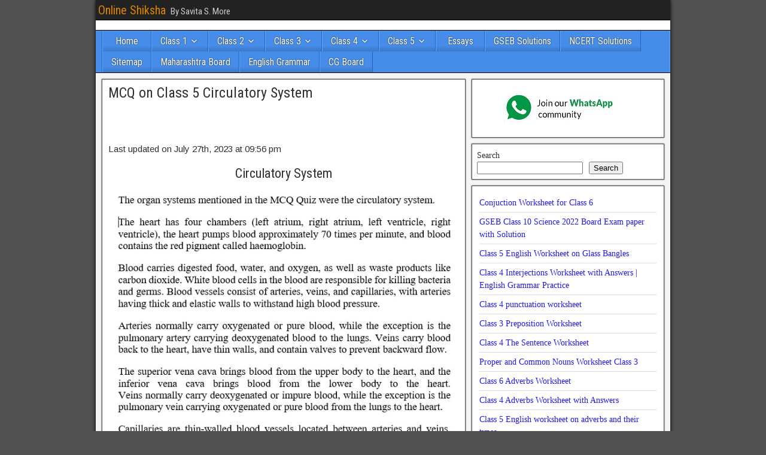

--- FILE ---
content_type: text/html; charset=UTF-8
request_url: https://online-shiksha.com/circulatory-system/
body_size: 49671
content:
<!DOCTYPE html>
<html lang="en-US">
<head><meta charset="UTF-8" /><script>if(navigator.userAgent.match(/MSIE|Internet Explorer/i)||navigator.userAgent.match(/Trident\/7\..*?rv:11/i)){var href=document.location.href;if(!href.match(/[?&]nowprocket/)){if(href.indexOf("?")==-1){if(href.indexOf("#")==-1){document.location.href=href+"?nowprocket=1"}else{document.location.href=href.replace("#","?nowprocket=1#")}}else{if(href.indexOf("#")==-1){document.location.href=href+"&nowprocket=1"}else{document.location.href=href.replace("#","&nowprocket=1#")}}}}</script><script>class RocketLazyLoadScripts{constructor(e){this.triggerEvents=e,this.userEventHandler=this.triggerListener.bind(this),this.touchStartHandler=this._onTouchStart.bind(this),this.touchMoveHandler=this._onTouchMove.bind(this),this.touchEndHandler=this._onTouchEnd.bind(this),this.clickHandler=this._onClick.bind(this),this.interceptedClicks=[],this.delayedScripts={normal:[],async:[],defer:[]},this.allJQueries=[]}_addUserInteractionListener(e){document.hidden?e.triggerListener():(this.triggerEvents.forEach((t=>window.addEventListener(t,e.userEventHandler,{passive:!0}))),window.addEventListener("touchstart",e.touchStartHandler,{passive:!0}),window.addEventListener("mousedown",e.touchStartHandler),document.addEventListener("visibilitychange",e.userEventHandler))}_removeUserInteractionListener(){this.triggerEvents.forEach((e=>window.removeEventListener(e,this.userEventHandler,{passive:!0}))),document.removeEventListener("visibilitychange",this.userEventHandler)}_onTouchStart(e){window.addEventListener("touchend",this.touchEndHandler),window.addEventListener("mouseup",this.touchEndHandler),window.addEventListener("touchmove",this.touchMoveHandler,{passive:!0}),window.addEventListener("mousemove",this.touchMoveHandler),e.target.addEventListener("click",this.clickHandler),this._renameDOMAttribute(e.target,"onclick","rocket-onclick")}_onTouchMove(e){window.removeEventListener("touchend",this.touchEndHandler),window.removeEventListener("mouseup",this.touchEndHandler),window.removeEventListener("touchmove",this.touchMoveHandler,{passive:!0}),window.removeEventListener("mousemove",this.touchMoveHandler),e.target.removeEventListener("click",this.clickHandler),this._renameDOMAttribute(e.target,"rocket-onclick","onclick")}_onTouchEnd(e){window.removeEventListener("touchend",this.touchEndHandler),window.removeEventListener("mouseup",this.touchEndHandler),window.removeEventListener("touchmove",this.touchMoveHandler,{passive:!0}),window.removeEventListener("mousemove",this.touchMoveHandler)}_onClick(e){e.target.removeEventListener("click",this.clickHandler),this._renameDOMAttribute(e.target,"rocket-onclick","onclick"),this.interceptedClicks.push(e),e.preventDefault(),e.stopPropagation(),e.stopImmediatePropagation()}_replayClicks(){window.removeEventListener("touchstart",this.touchStartHandler,{passive:!0}),window.removeEventListener("mousedown",this.touchStartHandler),this.interceptedClicks.forEach((e=>{e.target.dispatchEvent(new MouseEvent("click",{view:e.view,bubbles:!0,cancelable:!0}))}))}_renameDOMAttribute(e,t,n){e.hasAttribute(t)&&(event.target.setAttribute(n,event.target.getAttribute(t)),event.target.removeAttribute(t))}triggerListener(){this._removeUserInteractionListener(this),"loading"===document.readyState?document.addEventListener("DOMContentLoaded",this._loadEverythingNow.bind(this)):this._loadEverythingNow()}async _loadEverythingNow(){this._delayEventListeners(),this._delayJQueryReady(this),this._handleDocumentWrite(),this._registerAllDelayedScripts(),this._preloadAllScripts(),await this._loadScriptsFromList(this.delayedScripts.normal),await this._loadScriptsFromList(this.delayedScripts.defer),await this._loadScriptsFromList(this.delayedScripts.async),await this._triggerDOMContentLoaded(),await this._triggerWindowLoad(),window.dispatchEvent(new Event("rocket-allScriptsLoaded")),this._replayClicks()}_registerAllDelayedScripts(){document.querySelectorAll("script[type=rocketlazyloadscript]").forEach((e=>{e.hasAttribute("src")?e.hasAttribute("async")&&!1!==e.async?this.delayedScripts.async.push(e):e.hasAttribute("defer")&&!1!==e.defer||"module"===e.getAttribute("data-rocket-type")?this.delayedScripts.defer.push(e):this.delayedScripts.normal.push(e):this.delayedScripts.normal.push(e)}))}async _transformScript(e){return await this._requestAnimFrame(),new Promise((t=>{const n=document.createElement("script");[...e.attributes].forEach((e=>{let t=e.nodeName;"type"!==t&&("data-rocket-type"===t&&(t="type"),n.setAttribute(t,e.nodeValue))})),e.hasAttribute("src")?(n.addEventListener("load",t),n.addEventListener("error",t)):(n.text=e.text,t()),e.parentNode.replaceChild(n,e)}))}async _loadScriptsFromList(e){const t=e.shift();return t?(await this._transformScript(t),this._loadScriptsFromList(e)):Promise.resolve()}_preloadAllScripts(){var e=document.createDocumentFragment();[...this.delayedScripts.normal,...this.delayedScripts.defer,...this.delayedScripts.async].forEach((t=>{const n=t.getAttribute("src");if(n){const t=document.createElement("link");t.href=n,t.rel="preload",t.as="script",e.appendChild(t)}})),document.head.appendChild(e)}_delayEventListeners(){let e={};function t(t,n){!function(t){function n(n){return e[t].eventsToRewrite.indexOf(n)>=0?"rocket-"+n:n}e[t]||(e[t]={originalFunctions:{add:t.addEventListener,remove:t.removeEventListener},eventsToRewrite:[]},t.addEventListener=function(){arguments[0]=n(arguments[0]),e[t].originalFunctions.add.apply(t,arguments)},t.removeEventListener=function(){arguments[0]=n(arguments[0]),e[t].originalFunctions.remove.apply(t,arguments)})}(t),e[t].eventsToRewrite.push(n)}function n(e,t){let n=e[t];Object.defineProperty(e,t,{get:()=>n||function(){},set(i){e["rocket"+t]=n=i}})}t(document,"DOMContentLoaded"),t(window,"DOMContentLoaded"),t(window,"load"),t(window,"pageshow"),t(document,"readystatechange"),n(document,"onreadystatechange"),n(window,"onload"),n(window,"onpageshow")}_delayJQueryReady(e){let t=window.jQuery;Object.defineProperty(window,"jQuery",{get:()=>t,set(n){if(n&&n.fn&&!e.allJQueries.includes(n)){n.fn.ready=n.fn.init.prototype.ready=function(t){e.domReadyFired?t.bind(document)(n):document.addEventListener("rocket-DOMContentLoaded",(()=>t.bind(document)(n)))};const t=n.fn.on;n.fn.on=n.fn.init.prototype.on=function(){if(this[0]===window){function e(e){return e.split(" ").map((e=>"load"===e||0===e.indexOf("load.")?"rocket-jquery-load":e)).join(" ")}"string"==typeof arguments[0]||arguments[0]instanceof String?arguments[0]=e(arguments[0]):"object"==typeof arguments[0]&&Object.keys(arguments[0]).forEach((t=>{delete Object.assign(arguments[0],{[e(t)]:arguments[0][t]})[t]}))}return t.apply(this,arguments),this},e.allJQueries.push(n)}t=n}})}async _triggerDOMContentLoaded(){this.domReadyFired=!0,await this._requestAnimFrame(),document.dispatchEvent(new Event("rocket-DOMContentLoaded")),await this._requestAnimFrame(),window.dispatchEvent(new Event("rocket-DOMContentLoaded")),await this._requestAnimFrame(),document.dispatchEvent(new Event("rocket-readystatechange")),await this._requestAnimFrame(),document.rocketonreadystatechange&&document.rocketonreadystatechange()}async _triggerWindowLoad(){await this._requestAnimFrame(),window.dispatchEvent(new Event("rocket-load")),await this._requestAnimFrame(),window.rocketonload&&window.rocketonload(),await this._requestAnimFrame(),this.allJQueries.forEach((e=>e(window).trigger("rocket-jquery-load"))),window.dispatchEvent(new Event("rocket-pageshow")),await this._requestAnimFrame(),window.rocketonpageshow&&window.rocketonpageshow()}_handleDocumentWrite(){const e=new Map;document.write=document.writeln=function(t){const n=document.currentScript,i=document.createRange(),r=n.parentElement;let o=e.get(n);void 0===o&&(o=n.nextSibling,e.set(n,o));const s=document.createDocumentFragment();i.setStart(s,0),s.appendChild(i.createContextualFragment(t)),r.insertBefore(s,o)}}async _requestAnimFrame(){return document.hidden?new Promise((e=>setTimeout(e))):new Promise((e=>requestAnimationFrame(e)))}static run(){const e=new RocketLazyLoadScripts(["keydown","mousedown","mousemove","touchmove","touchstart","touchend","wheel"]);e._addUserInteractionListener(e)}}RocketLazyLoadScripts.run();</script>

<meta name="viewport" content="initial-scale=1.0" />
<meta name='robots' content='index, follow, max-image-preview:large, max-snippet:-1, max-video-preview:-1' />
<link rel="profile" href="http://gmpg.org/xfn/11" />
<link rel="pingback" href="https://online-shiksha.com/xmlrpc.php" />
<meta property="og:title" content="MCQ on Class 5 Circulatory System"/>
<meta property="og:description" content="Circulatory System   Which organ system is responsible for transporting oxygen, nutrients, and waste products throughout the body? a) Respiratory system b)"/>
<meta property="og:image" content="https://online-shiksha.com/wp-content/uploads/2023/05/circulatory-system-lesson.jpg"/>
<meta property="og:image:width" content="635" />
<meta property="og:image:height" content="520" />
<meta property="og:image:type" content="image/jpeg" />
<meta property="og:type" content="article"/>
<meta property="og:article:published_time" content="2023-05-18 07:00:57"/>
<meta property="og:article:modified_time" content="2023-07-27 21:56:31"/>
<meta name="twitter:card" content="summary">
<meta name="twitter:title" content="MCQ on Class 5 Circulatory System"/>
<meta name="twitter:description" content="Circulatory System   Which organ system is responsible for transporting oxygen, nutrients, and waste products throughout the body? a) Respiratory system b)"/>
<meta name="twitter:image" content="https://online-shiksha.com/wp-content/uploads/2023/05/circulatory-system-lesson.jpg"/>
<meta name="author" content="savisanjeev24"/>

	<!-- This site is optimized with the Yoast SEO Premium plugin v23.0 (Yoast SEO v26.8) - https://yoast.com/product/yoast-seo-premium-wordpress/ -->
	<title>MCQ on Class 5 Circulatory System - Online Shiksha</title><link rel="preload" as="style" href="https://fonts.googleapis.com/css?family=Roboto%20Condensed%3A400%2C700%7CArimo%3A400%2C700&#038;display=swap" /><link rel="stylesheet" href="https://fonts.googleapis.com/css?family=Roboto%20Condensed%3A400%2C700%7CArimo%3A400%2C700&#038;display=swap" media="print" onload="this.media='all'" /><noscript><link rel="stylesheet" href="https://fonts.googleapis.com/css?family=Roboto%20Condensed%3A400%2C700%7CArimo%3A400%2C700&#038;display=swap" /></noscript><link rel="stylesheet" href="https://online-shiksha.com/wp-content/cache/min/1/66ec1fd8b54e7dafbca8acd012323ff1.css" media="all" data-minify="1" />
	<meta name="description" content="MCQ on Class 5 Circulatory System - 01 Multiple Choice Question - MCQ -" />
	<link rel="canonical" href="https://online-shiksha.com/circulatory-system/" />
	<meta property="og:url" content="https://online-shiksha.com/circulatory-system/" />
	<meta property="og:site_name" content="Online Shiksha" />
	<meta property="article:published_time" content="2023-05-18T01:30:57+00:00" />
	<meta property="article:modified_time" content="2023-07-27T16:26:31+00:00" />
	<meta property="og:image" content="https://online-shiksha.com/wp-content/uploads/2023/05/circulatory-system-lesson.jpg" />
	<meta name="author" content="savisanjeev24" />
	<meta name="twitter:label1" content="Written by" />
	<meta name="twitter:data1" content="savisanjeev24" />
	<meta name="twitter:label2" content="Est. reading time" />
	<meta name="twitter:data2" content="7 minutes" />
	<script type="application/ld+json" class="yoast-schema-graph">{"@context":"https://schema.org","@graph":[{"@type":"Article","@id":"https://online-shiksha.com/circulatory-system/#article","isPartOf":{"@id":"https://online-shiksha.com/circulatory-system/"},"author":{"name":"savisanjeev24","@id":"https://online-shiksha.com/#/schema/person/95b52b0554e6d998597a098e424deb3b"},"headline":"MCQ on Class 5 Circulatory System","datePublished":"2023-05-18T01:30:57+00:00","dateModified":"2023-07-27T16:26:31+00:00","mainEntityOfPage":{"@id":"https://online-shiksha.com/circulatory-system/"},"wordCount":1383,"commentCount":0,"publisher":{"@id":"https://online-shiksha.com/#/schema/person/95b52b0554e6d998597a098e424deb3b"},"image":{"@id":"https://online-shiksha.com/circulatory-system/#primaryimage"},"thumbnailUrl":"https://online-shiksha.com/wp-content/uploads/2023/05/circulatory-system-lesson.jpg","articleSection":["01 Multiple Choice Question - MCQ","5 Grade 5 Science Question Answers"],"inLanguage":"en-US","potentialAction":[{"@type":"CommentAction","name":"Comment","target":["https://online-shiksha.com/circulatory-system/#respond"]}]},{"@type":"WebPage","@id":"https://online-shiksha.com/circulatory-system/","url":"https://online-shiksha.com/circulatory-system/","name":"MCQ on Class 5 Circulatory System - Online Shiksha","isPartOf":{"@id":"https://online-shiksha.com/#website"},"primaryImageOfPage":{"@id":"https://online-shiksha.com/circulatory-system/#primaryimage"},"image":{"@id":"https://online-shiksha.com/circulatory-system/#primaryimage"},"thumbnailUrl":"https://online-shiksha.com/wp-content/uploads/2023/05/circulatory-system-lesson.jpg","datePublished":"2023-05-18T01:30:57+00:00","dateModified":"2023-07-27T16:26:31+00:00","description":"MCQ on Class 5 Circulatory System - 01 Multiple Choice Question - MCQ -","breadcrumb":{"@id":"https://online-shiksha.com/circulatory-system/#breadcrumb"},"inLanguage":"en-US","potentialAction":[{"@type":"ReadAction","target":["https://online-shiksha.com/circulatory-system/"]}]},{"@type":"ImageObject","inLanguage":"en-US","@id":"https://online-shiksha.com/circulatory-system/#primaryimage","url":"https://online-shiksha.com/wp-content/uploads/2023/05/circulatory-system-lesson.jpg","contentUrl":"https://online-shiksha.com/wp-content/uploads/2023/05/circulatory-system-lesson.jpg","width":635,"height":520},{"@type":"BreadcrumbList","@id":"https://online-shiksha.com/circulatory-system/#breadcrumb","itemListElement":[{"@type":"ListItem","position":1,"name":"Home","item":"https://online-shiksha.com/"},{"@type":"ListItem","position":2,"name":"MCQ on Class 5 Circulatory System"}]},{"@type":"WebSite","@id":"https://online-shiksha.com/#website","url":"https://online-shiksha.com/","name":"Online Shiksha","description":"By Savita S. More","publisher":{"@id":"https://online-shiksha.com/#/schema/person/95b52b0554e6d998597a098e424deb3b"},"potentialAction":[{"@type":"SearchAction","target":{"@type":"EntryPoint","urlTemplate":"https://online-shiksha.com/?s={search_term_string}"},"query-input":{"@type":"PropertyValueSpecification","valueRequired":true,"valueName":"search_term_string"}}],"inLanguage":"en-US"},{"@type":["Person","Organization"],"@id":"https://online-shiksha.com/#/schema/person/95b52b0554e6d998597a098e424deb3b","name":"savisanjeev24","image":{"@type":"ImageObject","inLanguage":"en-US","@id":"https://online-shiksha.com/#/schema/person/image/","url":"https://online-shiksha.com/wp-content/uploads/2024/01/OS.png","contentUrl":"https://online-shiksha.com/wp-content/uploads/2024/01/OS.png","width":350,"height":288,"caption":"savisanjeev24"},"logo":{"@id":"https://online-shiksha.com/#/schema/person/image/"},"sameAs":["https://online-shiksha.com"]}]}</script>
	<!-- / Yoast SEO Premium plugin. -->


<link rel='dns-prefetch' href='//static.addtoany.com' />
<link rel='dns-prefetch' href='//www.googletagmanager.com' />
<link rel='dns-prefetch' href='//stats.wp.com' />
<link rel='dns-prefetch' href='//fonts.googleapis.com' />
<link rel='dns-prefetch' href='//pagead2.googlesyndication.com' />
<link rel='dns-prefetch' href='//fundingchoicesmessages.google.com' />
<link href='https://fonts.gstatic.com' crossorigin rel='preconnect' />
<link rel="alternate" type="application/rss+xml" title="Online Shiksha &raquo; Feed" href="https://online-shiksha.com/feed/" />
<link rel="alternate" type="application/rss+xml" title="Online Shiksha &raquo; Comments Feed" href="https://online-shiksha.com/comments/feed/" />
<link rel="alternate" type="application/rss+xml" title="Online Shiksha &raquo; MCQ on Class 5 Circulatory System Comments Feed" href="https://online-shiksha.com/circulatory-system/feed/" />
<link rel="alternate" title="oEmbed (JSON)" type="application/json+oembed" href="https://online-shiksha.com/wp-json/oembed/1.0/embed?url=https%3A%2F%2Fonline-shiksha.com%2Fcirculatory-system%2F" />
<link rel="alternate" title="oEmbed (XML)" type="text/xml+oembed" href="https://online-shiksha.com/wp-json/oembed/1.0/embed?url=https%3A%2F%2Fonline-shiksha.com%2Fcirculatory-system%2F&#038;format=xml" />
<style id='wp-img-auto-sizes-contain-inline-css' type='text/css'>
img:is([sizes=auto i],[sizes^="auto," i]){contain-intrinsic-size:3000px 1500px}
/*# sourceURL=wp-img-auto-sizes-contain-inline-css */
</style>
<style id='wp-emoji-styles-inline-css' type='text/css'>

	img.wp-smiley, img.emoji {
		display: inline !important;
		border: none !important;
		box-shadow: none !important;
		height: 1em !important;
		width: 1em !important;
		margin: 0 0.07em !important;
		vertical-align: -0.1em !important;
		background: none !important;
		padding: 0 !important;
	}
/*# sourceURL=wp-emoji-styles-inline-css */
</style>
<style id='wp-block-library-inline-css' type='text/css'>
:root{--wp-block-synced-color:#7a00df;--wp-block-synced-color--rgb:122,0,223;--wp-bound-block-color:var(--wp-block-synced-color);--wp-editor-canvas-background:#ddd;--wp-admin-theme-color:#007cba;--wp-admin-theme-color--rgb:0,124,186;--wp-admin-theme-color-darker-10:#006ba1;--wp-admin-theme-color-darker-10--rgb:0,107,160.5;--wp-admin-theme-color-darker-20:#005a87;--wp-admin-theme-color-darker-20--rgb:0,90,135;--wp-admin-border-width-focus:2px}@media (min-resolution:192dpi){:root{--wp-admin-border-width-focus:1.5px}}.wp-element-button{cursor:pointer}:root .has-very-light-gray-background-color{background-color:#eee}:root .has-very-dark-gray-background-color{background-color:#313131}:root .has-very-light-gray-color{color:#eee}:root .has-very-dark-gray-color{color:#313131}:root .has-vivid-green-cyan-to-vivid-cyan-blue-gradient-background{background:linear-gradient(135deg,#00d084,#0693e3)}:root .has-purple-crush-gradient-background{background:linear-gradient(135deg,#34e2e4,#4721fb 50%,#ab1dfe)}:root .has-hazy-dawn-gradient-background{background:linear-gradient(135deg,#faaca8,#dad0ec)}:root .has-subdued-olive-gradient-background{background:linear-gradient(135deg,#fafae1,#67a671)}:root .has-atomic-cream-gradient-background{background:linear-gradient(135deg,#fdd79a,#004a59)}:root .has-nightshade-gradient-background{background:linear-gradient(135deg,#330968,#31cdcf)}:root .has-midnight-gradient-background{background:linear-gradient(135deg,#020381,#2874fc)}:root{--wp--preset--font-size--normal:16px;--wp--preset--font-size--huge:42px}.has-regular-font-size{font-size:1em}.has-larger-font-size{font-size:2.625em}.has-normal-font-size{font-size:var(--wp--preset--font-size--normal)}.has-huge-font-size{font-size:var(--wp--preset--font-size--huge)}.has-text-align-center{text-align:center}.has-text-align-left{text-align:left}.has-text-align-right{text-align:right}.has-fit-text{white-space:nowrap!important}#end-resizable-editor-section{display:none}.aligncenter{clear:both}.items-justified-left{justify-content:flex-start}.items-justified-center{justify-content:center}.items-justified-right{justify-content:flex-end}.items-justified-space-between{justify-content:space-between}.screen-reader-text{border:0;clip-path:inset(50%);height:1px;margin:-1px;overflow:hidden;padding:0;position:absolute;width:1px;word-wrap:normal!important}.screen-reader-text:focus{background-color:#ddd;clip-path:none;color:#444;display:block;font-size:1em;height:auto;left:5px;line-height:normal;padding:15px 23px 14px;text-decoration:none;top:5px;width:auto;z-index:100000}html :where(.has-border-color){border-style:solid}html :where([style*=border-top-color]){border-top-style:solid}html :where([style*=border-right-color]){border-right-style:solid}html :where([style*=border-bottom-color]){border-bottom-style:solid}html :where([style*=border-left-color]){border-left-style:solid}html :where([style*=border-width]){border-style:solid}html :where([style*=border-top-width]){border-top-style:solid}html :where([style*=border-right-width]){border-right-style:solid}html :where([style*=border-bottom-width]){border-bottom-style:solid}html :where([style*=border-left-width]){border-left-style:solid}html :where(img[class*=wp-image-]){height:auto;max-width:100%}:where(figure){margin:0 0 1em}html :where(.is-position-sticky){--wp-admin--admin-bar--position-offset:var(--wp-admin--admin-bar--height,0px)}@media screen and (max-width:600px){html :where(.is-position-sticky){--wp-admin--admin-bar--position-offset:0px}}

/*# sourceURL=wp-block-library-inline-css */
</style><style id='wp-block-image-inline-css' type='text/css'>
.wp-block-image>a,.wp-block-image>figure>a{display:inline-block}.wp-block-image img{box-sizing:border-box;height:auto;max-width:100%;vertical-align:bottom}@media not (prefers-reduced-motion){.wp-block-image img.hide{visibility:hidden}.wp-block-image img.show{animation:show-content-image .4s}}.wp-block-image[style*=border-radius] img,.wp-block-image[style*=border-radius]>a{border-radius:inherit}.wp-block-image.has-custom-border img{box-sizing:border-box}.wp-block-image.aligncenter{text-align:center}.wp-block-image.alignfull>a,.wp-block-image.alignwide>a{width:100%}.wp-block-image.alignfull img,.wp-block-image.alignwide img{height:auto;width:100%}.wp-block-image .aligncenter,.wp-block-image .alignleft,.wp-block-image .alignright,.wp-block-image.aligncenter,.wp-block-image.alignleft,.wp-block-image.alignright{display:table}.wp-block-image .aligncenter>figcaption,.wp-block-image .alignleft>figcaption,.wp-block-image .alignright>figcaption,.wp-block-image.aligncenter>figcaption,.wp-block-image.alignleft>figcaption,.wp-block-image.alignright>figcaption{caption-side:bottom;display:table-caption}.wp-block-image .alignleft{float:left;margin:.5em 1em .5em 0}.wp-block-image .alignright{float:right;margin:.5em 0 .5em 1em}.wp-block-image .aligncenter{margin-left:auto;margin-right:auto}.wp-block-image :where(figcaption){margin-bottom:1em;margin-top:.5em}.wp-block-image.is-style-circle-mask img{border-radius:9999px}@supports ((-webkit-mask-image:none) or (mask-image:none)) or (-webkit-mask-image:none){.wp-block-image.is-style-circle-mask img{border-radius:0;-webkit-mask-image:url('data:image/svg+xml;utf8,<svg viewBox="0 0 100 100" xmlns="http://www.w3.org/2000/svg"><circle cx="50" cy="50" r="50"/></svg>');mask-image:url('data:image/svg+xml;utf8,<svg viewBox="0 0 100 100" xmlns="http://www.w3.org/2000/svg"><circle cx="50" cy="50" r="50"/></svg>');mask-mode:alpha;-webkit-mask-position:center;mask-position:center;-webkit-mask-repeat:no-repeat;mask-repeat:no-repeat;-webkit-mask-size:contain;mask-size:contain}}:root :where(.wp-block-image.is-style-rounded img,.wp-block-image .is-style-rounded img){border-radius:9999px}.wp-block-image figure{margin:0}.wp-lightbox-container{display:flex;flex-direction:column;position:relative}.wp-lightbox-container img{cursor:zoom-in}.wp-lightbox-container img:hover+button{opacity:1}.wp-lightbox-container button{align-items:center;backdrop-filter:blur(16px) saturate(180%);background-color:#5a5a5a40;border:none;border-radius:4px;cursor:zoom-in;display:flex;height:20px;justify-content:center;opacity:0;padding:0;position:absolute;right:16px;text-align:center;top:16px;width:20px;z-index:100}@media not (prefers-reduced-motion){.wp-lightbox-container button{transition:opacity .2s ease}}.wp-lightbox-container button:focus-visible{outline:3px auto #5a5a5a40;outline:3px auto -webkit-focus-ring-color;outline-offset:3px}.wp-lightbox-container button:hover{cursor:pointer;opacity:1}.wp-lightbox-container button:focus{opacity:1}.wp-lightbox-container button:focus,.wp-lightbox-container button:hover,.wp-lightbox-container button:not(:hover):not(:active):not(.has-background){background-color:#5a5a5a40;border:none}.wp-lightbox-overlay{box-sizing:border-box;cursor:zoom-out;height:100vh;left:0;overflow:hidden;position:fixed;top:0;visibility:hidden;width:100%;z-index:100000}.wp-lightbox-overlay .close-button{align-items:center;cursor:pointer;display:flex;justify-content:center;min-height:40px;min-width:40px;padding:0;position:absolute;right:calc(env(safe-area-inset-right) + 16px);top:calc(env(safe-area-inset-top) + 16px);z-index:5000000}.wp-lightbox-overlay .close-button:focus,.wp-lightbox-overlay .close-button:hover,.wp-lightbox-overlay .close-button:not(:hover):not(:active):not(.has-background){background:none;border:none}.wp-lightbox-overlay .lightbox-image-container{height:var(--wp--lightbox-container-height);left:50%;overflow:hidden;position:absolute;top:50%;transform:translate(-50%,-50%);transform-origin:top left;width:var(--wp--lightbox-container-width);z-index:9999999999}.wp-lightbox-overlay .wp-block-image{align-items:center;box-sizing:border-box;display:flex;height:100%;justify-content:center;margin:0;position:relative;transform-origin:0 0;width:100%;z-index:3000000}.wp-lightbox-overlay .wp-block-image img{height:var(--wp--lightbox-image-height);min-height:var(--wp--lightbox-image-height);min-width:var(--wp--lightbox-image-width);width:var(--wp--lightbox-image-width)}.wp-lightbox-overlay .wp-block-image figcaption{display:none}.wp-lightbox-overlay button{background:none;border:none}.wp-lightbox-overlay .scrim{background-color:#fff;height:100%;opacity:.9;position:absolute;width:100%;z-index:2000000}.wp-lightbox-overlay.active{visibility:visible}@media not (prefers-reduced-motion){.wp-lightbox-overlay.active{animation:turn-on-visibility .25s both}.wp-lightbox-overlay.active img{animation:turn-on-visibility .35s both}.wp-lightbox-overlay.show-closing-animation:not(.active){animation:turn-off-visibility .35s both}.wp-lightbox-overlay.show-closing-animation:not(.active) img{animation:turn-off-visibility .25s both}.wp-lightbox-overlay.zoom.active{animation:none;opacity:1;visibility:visible}.wp-lightbox-overlay.zoom.active .lightbox-image-container{animation:lightbox-zoom-in .4s}.wp-lightbox-overlay.zoom.active .lightbox-image-container img{animation:none}.wp-lightbox-overlay.zoom.active .scrim{animation:turn-on-visibility .4s forwards}.wp-lightbox-overlay.zoom.show-closing-animation:not(.active){animation:none}.wp-lightbox-overlay.zoom.show-closing-animation:not(.active) .lightbox-image-container{animation:lightbox-zoom-out .4s}.wp-lightbox-overlay.zoom.show-closing-animation:not(.active) .lightbox-image-container img{animation:none}.wp-lightbox-overlay.zoom.show-closing-animation:not(.active) .scrim{animation:turn-off-visibility .4s forwards}}@keyframes show-content-image{0%{visibility:hidden}99%{visibility:hidden}to{visibility:visible}}@keyframes turn-on-visibility{0%{opacity:0}to{opacity:1}}@keyframes turn-off-visibility{0%{opacity:1;visibility:visible}99%{opacity:0;visibility:visible}to{opacity:0;visibility:hidden}}@keyframes lightbox-zoom-in{0%{transform:translate(calc((-100vw + var(--wp--lightbox-scrollbar-width))/2 + var(--wp--lightbox-initial-left-position)),calc(-50vh + var(--wp--lightbox-initial-top-position))) scale(var(--wp--lightbox-scale))}to{transform:translate(-50%,-50%) scale(1)}}@keyframes lightbox-zoom-out{0%{transform:translate(-50%,-50%) scale(1);visibility:visible}99%{visibility:visible}to{transform:translate(calc((-100vw + var(--wp--lightbox-scrollbar-width))/2 + var(--wp--lightbox-initial-left-position)),calc(-50vh + var(--wp--lightbox-initial-top-position))) scale(var(--wp--lightbox-scale));visibility:hidden}}
/*# sourceURL=https://online-shiksha.com/wp-includes/blocks/image/style.min.css */
</style>
<style id='wp-block-latest-posts-inline-css' type='text/css'>
.wp-block-latest-posts{box-sizing:border-box}.wp-block-latest-posts.alignleft{margin-right:2em}.wp-block-latest-posts.alignright{margin-left:2em}.wp-block-latest-posts.wp-block-latest-posts__list{list-style:none}.wp-block-latest-posts.wp-block-latest-posts__list li{clear:both;overflow-wrap:break-word}.wp-block-latest-posts.is-grid{display:flex;flex-wrap:wrap}.wp-block-latest-posts.is-grid li{margin:0 1.25em 1.25em 0;width:100%}@media (min-width:600px){.wp-block-latest-posts.columns-2 li{width:calc(50% - .625em)}.wp-block-latest-posts.columns-2 li:nth-child(2n){margin-right:0}.wp-block-latest-posts.columns-3 li{width:calc(33.33333% - .83333em)}.wp-block-latest-posts.columns-3 li:nth-child(3n){margin-right:0}.wp-block-latest-posts.columns-4 li{width:calc(25% - .9375em)}.wp-block-latest-posts.columns-4 li:nth-child(4n){margin-right:0}.wp-block-latest-posts.columns-5 li{width:calc(20% - 1em)}.wp-block-latest-posts.columns-5 li:nth-child(5n){margin-right:0}.wp-block-latest-posts.columns-6 li{width:calc(16.66667% - 1.04167em)}.wp-block-latest-posts.columns-6 li:nth-child(6n){margin-right:0}}:root :where(.wp-block-latest-posts.is-grid){padding:0}:root :where(.wp-block-latest-posts.wp-block-latest-posts__list){padding-left:0}.wp-block-latest-posts__post-author,.wp-block-latest-posts__post-date{display:block;font-size:.8125em}.wp-block-latest-posts__post-excerpt,.wp-block-latest-posts__post-full-content{margin-bottom:1em;margin-top:.5em}.wp-block-latest-posts__featured-image a{display:inline-block}.wp-block-latest-posts__featured-image img{height:auto;max-width:100%;width:auto}.wp-block-latest-posts__featured-image.alignleft{float:left;margin-right:1em}.wp-block-latest-posts__featured-image.alignright{float:right;margin-left:1em}.wp-block-latest-posts__featured-image.aligncenter{margin-bottom:1em;text-align:center}
/*# sourceURL=https://online-shiksha.com/wp-includes/blocks/latest-posts/style.min.css */
</style>
<style id='wp-block-search-inline-css' type='text/css'>
.wp-block-search__button{margin-left:10px;word-break:normal}.wp-block-search__button.has-icon{line-height:0}.wp-block-search__button svg{height:1.25em;min-height:24px;min-width:24px;width:1.25em;fill:currentColor;vertical-align:text-bottom}:where(.wp-block-search__button){border:1px solid #ccc;padding:6px 10px}.wp-block-search__inside-wrapper{display:flex;flex:auto;flex-wrap:nowrap;max-width:100%}.wp-block-search__label{width:100%}.wp-block-search.wp-block-search__button-only .wp-block-search__button{box-sizing:border-box;display:flex;flex-shrink:0;justify-content:center;margin-left:0;max-width:100%}.wp-block-search.wp-block-search__button-only .wp-block-search__inside-wrapper{min-width:0!important;transition-property:width}.wp-block-search.wp-block-search__button-only .wp-block-search__input{flex-basis:100%;transition-duration:.3s}.wp-block-search.wp-block-search__button-only.wp-block-search__searchfield-hidden,.wp-block-search.wp-block-search__button-only.wp-block-search__searchfield-hidden .wp-block-search__inside-wrapper{overflow:hidden}.wp-block-search.wp-block-search__button-only.wp-block-search__searchfield-hidden .wp-block-search__input{border-left-width:0!important;border-right-width:0!important;flex-basis:0;flex-grow:0;margin:0;min-width:0!important;padding-left:0!important;padding-right:0!important;width:0!important}:where(.wp-block-search__input){appearance:none;border:1px solid #949494;flex-grow:1;font-family:inherit;font-size:inherit;font-style:inherit;font-weight:inherit;letter-spacing:inherit;line-height:inherit;margin-left:0;margin-right:0;min-width:3rem;padding:8px;text-decoration:unset!important;text-transform:inherit}:where(.wp-block-search__button-inside .wp-block-search__inside-wrapper){background-color:#fff;border:1px solid #949494;box-sizing:border-box;padding:4px}:where(.wp-block-search__button-inside .wp-block-search__inside-wrapper) .wp-block-search__input{border:none;border-radius:0;padding:0 4px}:where(.wp-block-search__button-inside .wp-block-search__inside-wrapper) .wp-block-search__input:focus{outline:none}:where(.wp-block-search__button-inside .wp-block-search__inside-wrapper) :where(.wp-block-search__button){padding:4px 8px}.wp-block-search.aligncenter .wp-block-search__inside-wrapper{margin:auto}.wp-block[data-align=right] .wp-block-search.wp-block-search__button-only .wp-block-search__inside-wrapper{float:right}
/*# sourceURL=https://online-shiksha.com/wp-includes/blocks/search/style.min.css */
</style>
<style id='global-styles-inline-css' type='text/css'>
:root{--wp--preset--aspect-ratio--square: 1;--wp--preset--aspect-ratio--4-3: 4/3;--wp--preset--aspect-ratio--3-4: 3/4;--wp--preset--aspect-ratio--3-2: 3/2;--wp--preset--aspect-ratio--2-3: 2/3;--wp--preset--aspect-ratio--16-9: 16/9;--wp--preset--aspect-ratio--9-16: 9/16;--wp--preset--color--black: #000000;--wp--preset--color--cyan-bluish-gray: #abb8c3;--wp--preset--color--white: #ffffff;--wp--preset--color--pale-pink: #f78da7;--wp--preset--color--vivid-red: #cf2e2e;--wp--preset--color--luminous-vivid-orange: #ff6900;--wp--preset--color--luminous-vivid-amber: #fcb900;--wp--preset--color--light-green-cyan: #7bdcb5;--wp--preset--color--vivid-green-cyan: #00d084;--wp--preset--color--pale-cyan-blue: #8ed1fc;--wp--preset--color--vivid-cyan-blue: #0693e3;--wp--preset--color--vivid-purple: #9b51e0;--wp--preset--gradient--vivid-cyan-blue-to-vivid-purple: linear-gradient(135deg,rgb(6,147,227) 0%,rgb(155,81,224) 100%);--wp--preset--gradient--light-green-cyan-to-vivid-green-cyan: linear-gradient(135deg,rgb(122,220,180) 0%,rgb(0,208,130) 100%);--wp--preset--gradient--luminous-vivid-amber-to-luminous-vivid-orange: linear-gradient(135deg,rgb(252,185,0) 0%,rgb(255,105,0) 100%);--wp--preset--gradient--luminous-vivid-orange-to-vivid-red: linear-gradient(135deg,rgb(255,105,0) 0%,rgb(207,46,46) 100%);--wp--preset--gradient--very-light-gray-to-cyan-bluish-gray: linear-gradient(135deg,rgb(238,238,238) 0%,rgb(169,184,195) 100%);--wp--preset--gradient--cool-to-warm-spectrum: linear-gradient(135deg,rgb(74,234,220) 0%,rgb(151,120,209) 20%,rgb(207,42,186) 40%,rgb(238,44,130) 60%,rgb(251,105,98) 80%,rgb(254,248,76) 100%);--wp--preset--gradient--blush-light-purple: linear-gradient(135deg,rgb(255,206,236) 0%,rgb(152,150,240) 100%);--wp--preset--gradient--blush-bordeaux: linear-gradient(135deg,rgb(254,205,165) 0%,rgb(254,45,45) 50%,rgb(107,0,62) 100%);--wp--preset--gradient--luminous-dusk: linear-gradient(135deg,rgb(255,203,112) 0%,rgb(199,81,192) 50%,rgb(65,88,208) 100%);--wp--preset--gradient--pale-ocean: linear-gradient(135deg,rgb(255,245,203) 0%,rgb(182,227,212) 50%,rgb(51,167,181) 100%);--wp--preset--gradient--electric-grass: linear-gradient(135deg,rgb(202,248,128) 0%,rgb(113,206,126) 100%);--wp--preset--gradient--midnight: linear-gradient(135deg,rgb(2,3,129) 0%,rgb(40,116,252) 100%);--wp--preset--font-size--small: 13px;--wp--preset--font-size--medium: 20px;--wp--preset--font-size--large: 36px;--wp--preset--font-size--x-large: 42px;--wp--preset--spacing--20: 0.44rem;--wp--preset--spacing--30: 0.67rem;--wp--preset--spacing--40: 1rem;--wp--preset--spacing--50: 1.5rem;--wp--preset--spacing--60: 2.25rem;--wp--preset--spacing--70: 3.38rem;--wp--preset--spacing--80: 5.06rem;--wp--preset--shadow--natural: 6px 6px 9px rgba(0, 0, 0, 0.2);--wp--preset--shadow--deep: 12px 12px 50px rgba(0, 0, 0, 0.4);--wp--preset--shadow--sharp: 6px 6px 0px rgba(0, 0, 0, 0.2);--wp--preset--shadow--outlined: 6px 6px 0px -3px rgb(255, 255, 255), 6px 6px rgb(0, 0, 0);--wp--preset--shadow--crisp: 6px 6px 0px rgb(0, 0, 0);}:where(.is-layout-flex){gap: 0.5em;}:where(.is-layout-grid){gap: 0.5em;}body .is-layout-flex{display: flex;}.is-layout-flex{flex-wrap: wrap;align-items: center;}.is-layout-flex > :is(*, div){margin: 0;}body .is-layout-grid{display: grid;}.is-layout-grid > :is(*, div){margin: 0;}:where(.wp-block-columns.is-layout-flex){gap: 2em;}:where(.wp-block-columns.is-layout-grid){gap: 2em;}:where(.wp-block-post-template.is-layout-flex){gap: 1.25em;}:where(.wp-block-post-template.is-layout-grid){gap: 1.25em;}.has-black-color{color: var(--wp--preset--color--black) !important;}.has-cyan-bluish-gray-color{color: var(--wp--preset--color--cyan-bluish-gray) !important;}.has-white-color{color: var(--wp--preset--color--white) !important;}.has-pale-pink-color{color: var(--wp--preset--color--pale-pink) !important;}.has-vivid-red-color{color: var(--wp--preset--color--vivid-red) !important;}.has-luminous-vivid-orange-color{color: var(--wp--preset--color--luminous-vivid-orange) !important;}.has-luminous-vivid-amber-color{color: var(--wp--preset--color--luminous-vivid-amber) !important;}.has-light-green-cyan-color{color: var(--wp--preset--color--light-green-cyan) !important;}.has-vivid-green-cyan-color{color: var(--wp--preset--color--vivid-green-cyan) !important;}.has-pale-cyan-blue-color{color: var(--wp--preset--color--pale-cyan-blue) !important;}.has-vivid-cyan-blue-color{color: var(--wp--preset--color--vivid-cyan-blue) !important;}.has-vivid-purple-color{color: var(--wp--preset--color--vivid-purple) !important;}.has-black-background-color{background-color: var(--wp--preset--color--black) !important;}.has-cyan-bluish-gray-background-color{background-color: var(--wp--preset--color--cyan-bluish-gray) !important;}.has-white-background-color{background-color: var(--wp--preset--color--white) !important;}.has-pale-pink-background-color{background-color: var(--wp--preset--color--pale-pink) !important;}.has-vivid-red-background-color{background-color: var(--wp--preset--color--vivid-red) !important;}.has-luminous-vivid-orange-background-color{background-color: var(--wp--preset--color--luminous-vivid-orange) !important;}.has-luminous-vivid-amber-background-color{background-color: var(--wp--preset--color--luminous-vivid-amber) !important;}.has-light-green-cyan-background-color{background-color: var(--wp--preset--color--light-green-cyan) !important;}.has-vivid-green-cyan-background-color{background-color: var(--wp--preset--color--vivid-green-cyan) !important;}.has-pale-cyan-blue-background-color{background-color: var(--wp--preset--color--pale-cyan-blue) !important;}.has-vivid-cyan-blue-background-color{background-color: var(--wp--preset--color--vivid-cyan-blue) !important;}.has-vivid-purple-background-color{background-color: var(--wp--preset--color--vivid-purple) !important;}.has-black-border-color{border-color: var(--wp--preset--color--black) !important;}.has-cyan-bluish-gray-border-color{border-color: var(--wp--preset--color--cyan-bluish-gray) !important;}.has-white-border-color{border-color: var(--wp--preset--color--white) !important;}.has-pale-pink-border-color{border-color: var(--wp--preset--color--pale-pink) !important;}.has-vivid-red-border-color{border-color: var(--wp--preset--color--vivid-red) !important;}.has-luminous-vivid-orange-border-color{border-color: var(--wp--preset--color--luminous-vivid-orange) !important;}.has-luminous-vivid-amber-border-color{border-color: var(--wp--preset--color--luminous-vivid-amber) !important;}.has-light-green-cyan-border-color{border-color: var(--wp--preset--color--light-green-cyan) !important;}.has-vivid-green-cyan-border-color{border-color: var(--wp--preset--color--vivid-green-cyan) !important;}.has-pale-cyan-blue-border-color{border-color: var(--wp--preset--color--pale-cyan-blue) !important;}.has-vivid-cyan-blue-border-color{border-color: var(--wp--preset--color--vivid-cyan-blue) !important;}.has-vivid-purple-border-color{border-color: var(--wp--preset--color--vivid-purple) !important;}.has-vivid-cyan-blue-to-vivid-purple-gradient-background{background: var(--wp--preset--gradient--vivid-cyan-blue-to-vivid-purple) !important;}.has-light-green-cyan-to-vivid-green-cyan-gradient-background{background: var(--wp--preset--gradient--light-green-cyan-to-vivid-green-cyan) !important;}.has-luminous-vivid-amber-to-luminous-vivid-orange-gradient-background{background: var(--wp--preset--gradient--luminous-vivid-amber-to-luminous-vivid-orange) !important;}.has-luminous-vivid-orange-to-vivid-red-gradient-background{background: var(--wp--preset--gradient--luminous-vivid-orange-to-vivid-red) !important;}.has-very-light-gray-to-cyan-bluish-gray-gradient-background{background: var(--wp--preset--gradient--very-light-gray-to-cyan-bluish-gray) !important;}.has-cool-to-warm-spectrum-gradient-background{background: var(--wp--preset--gradient--cool-to-warm-spectrum) !important;}.has-blush-light-purple-gradient-background{background: var(--wp--preset--gradient--blush-light-purple) !important;}.has-blush-bordeaux-gradient-background{background: var(--wp--preset--gradient--blush-bordeaux) !important;}.has-luminous-dusk-gradient-background{background: var(--wp--preset--gradient--luminous-dusk) !important;}.has-pale-ocean-gradient-background{background: var(--wp--preset--gradient--pale-ocean) !important;}.has-electric-grass-gradient-background{background: var(--wp--preset--gradient--electric-grass) !important;}.has-midnight-gradient-background{background: var(--wp--preset--gradient--midnight) !important;}.has-small-font-size{font-size: var(--wp--preset--font-size--small) !important;}.has-medium-font-size{font-size: var(--wp--preset--font-size--medium) !important;}.has-large-font-size{font-size: var(--wp--preset--font-size--large) !important;}.has-x-large-font-size{font-size: var(--wp--preset--font-size--x-large) !important;}
/*# sourceURL=global-styles-inline-css */
</style>

<style id='classic-theme-styles-inline-css' type='text/css'>
/*! This file is auto-generated */
.wp-block-button__link{color:#fff;background-color:#32373c;border-radius:9999px;box-shadow:none;text-decoration:none;padding:calc(.667em + 2px) calc(1.333em + 2px);font-size:1.125em}.wp-block-file__button{background:#32373c;color:#fff;text-decoration:none}
/*# sourceURL=/wp-includes/css/classic-themes.min.css */
</style>






<style id='rocket-lazyload-inline-css' type='text/css'>
.rll-youtube-player{position:relative;padding-bottom:56.23%;height:0;overflow:hidden;max-width:100%;}.rll-youtube-player iframe{position:absolute;top:0;left:0;width:100%;height:100%;z-index:100;background:0 0}.rll-youtube-player img{bottom:0;display:block;left:0;margin:auto;max-width:100%;width:100%;position:absolute;right:0;top:0;border:none;height:auto;cursor:pointer;-webkit-transition:.4s all;-moz-transition:.4s all;transition:.4s all}.rll-youtube-player img:hover{-webkit-filter:brightness(75%)}.rll-youtube-player .play{height:72px;width:72px;left:50%;top:50%;margin-left:-36px;margin-top:-36px;position:absolute;background:url(https://online-shiksha.com/wp-content/plugins/wp-rocket/assets/img/youtube.png) no-repeat;cursor:pointer}
/*# sourceURL=rocket-lazyload-inline-css */
</style>
<script type="rocketlazyloadscript" data-rocket-type="text/javascript" id="addtoany-core-js-before">
/* <![CDATA[ */
window.a2a_config=window.a2a_config||{};a2a_config.callbacks=[];a2a_config.overlays=[];a2a_config.templates={};

//# sourceURL=addtoany-core-js-before
/* ]]> */
</script>
<script type="rocketlazyloadscript" data-rocket-type="text/javascript" defer src="https://static.addtoany.com/menu/page.js" id="addtoany-core-js"></script>
<script type="rocketlazyloadscript" data-rocket-type="text/javascript" src="https://online-shiksha.com/wp-includes/js/jquery/jquery.min.js?ver=3.7.1" id="jquery-core-js" defer></script>
<script type="rocketlazyloadscript" data-rocket-type="text/javascript" src="https://online-shiksha.com/wp-includes/js/jquery/jquery-migrate.min.js?ver=3.4.1" id="jquery-migrate-js" defer></script>
<script type="rocketlazyloadscript" data-rocket-type="text/javascript" defer src="https://online-shiksha.com/wp-content/plugins/add-to-any/addtoany.min.js?ver=1.1" id="addtoany-jquery-js"></script>

<!-- Google tag (gtag.js) snippet added by Site Kit -->
<!-- Google Analytics snippet added by Site Kit -->
<script type="rocketlazyloadscript" data-rocket-type="text/javascript" src="https://www.googletagmanager.com/gtag/js?id=G-GM186N4F2G" id="google_gtagjs-js" async></script>
<script type="rocketlazyloadscript" data-rocket-type="text/javascript" id="google_gtagjs-js-after">
/* <![CDATA[ */
window.dataLayer = window.dataLayer || [];function gtag(){dataLayer.push(arguments);}
gtag("set","linker",{"domains":["online-shiksha.com"]});
gtag("js", new Date());
gtag("set", "developer_id.dZTNiMT", true);
gtag("config", "G-GM186N4F2G");
//# sourceURL=google_gtagjs-js-after
/* ]]> */
</script>
<link rel="https://api.w.org/" href="https://online-shiksha.com/wp-json/" /><link rel="alternate" title="JSON" type="application/json" href="https://online-shiksha.com/wp-json/wp/v2/posts/13426" /><link rel="EditURI" type="application/rsd+xml" title="RSD" href="https://online-shiksha.com/xmlrpc.php?rsd" />
<meta name="generator" content="WordPress 6.9" />
<link rel='shortlink' href='https://online-shiksha.com/?p=13426' />
        <script type="rocketlazyloadscript">
            var errorQueue = [];
            let timeout;

            var errorMessage = '';


            function isBot() {
                const bots = ['crawler', 'spider', 'baidu', 'duckduckgo', 'bot', 'googlebot', 'bingbot', 'facebook', 'slurp', 'twitter', 'yahoo'];
                const userAgent = navigator.userAgent.toLowerCase();
                return bots.some(bot => userAgent.includes(bot));
            }

            /*
            window.onerror = function(msg, url, line) {
            // window.addEventListener('error', function(event) {
                console.error("Linha 600");

                var errorMessage = [
                    'Message: ' + msg,
                    'URL: ' + url,
                    'Line: ' + line
                ].join(' - ');
                */


            // Captura erros síncronos e alguns assíncronos
            window.addEventListener('error', function(event) {
                var msg = event.message;
                if (msg === "Script error.") {
                    console.error("Script error detected - maybe problem cross-origin");
                    return;
                }
                errorMessage = [
                    'Message: ' + msg,
                    'URL: ' + event.filename,
                    'Line: ' + event.lineno
                ].join(' - ');
                if (isBot()) {
                    return;
                }
                errorQueue.push(errorMessage);
                handleErrorQueue();
            });

            // Captura rejeições de promessas
            window.addEventListener('unhandledrejection', function(event) {
                errorMessage = 'Promise Rejection: ' + (event.reason || 'Unknown reason');
                if (isBot()) {
                    return;
                }
                errorQueue.push(errorMessage);
                handleErrorQueue();
            });

            // Função auxiliar para gerenciar a fila de erros
            function handleErrorQueue() {
                if (errorQueue.length >= 5) {
                    sendErrorsToServer();
                } else {
                    clearTimeout(timeout);
                    timeout = setTimeout(sendErrorsToServer, 5000);
                }
            }





            function sendErrorsToServer() {
                if (errorQueue.length > 0) {
                    var message;
                    if (errorQueue.length === 1) {
                        // Se houver apenas um erro, mantenha o formato atual
                        message = errorQueue[0];
                    } else {
                        // Se houver múltiplos erros, use quebras de linha para separá-los
                        message = errorQueue.join('\n\n');
                    }
                    var xhr = new XMLHttpRequest();
                    var nonce = '5a3135d939';
                    var ajaxurl = 'https://online-shiksha.com/wp-admin/admin-ajax.php?action=bill_minozzi_js_error_catched&_wpnonce=5a3135d939';
                    xhr.open('POST', encodeURI(ajaxurl));
                    xhr.setRequestHeader('Content-Type', 'application/x-www-form-urlencoded');
                    xhr.onload = function() {
                        if (xhr.status === 200) {
                            // console.log('Success:', xhr.responseText);
                        } else {
                            console.log('Error:', xhr.status);
                        }
                    };
                    xhr.onerror = function() {
                        console.error('Request failed');
                    };
                    xhr.send('action=bill_minozzi_js_error_catched&_wpnonce=' + nonce + '&bill_js_error_catched=' + encodeURIComponent(message));
                    errorQueue = []; // Limpa a fila de erros após o envio
                }
            }

            function sendErrorsToServer() {
                if (errorQueue.length > 0) {
                    var message = errorQueue.join(' | ');
                    //console.error(message);
                    var xhr = new XMLHttpRequest();
                    var nonce = '5a3135d939';
                    var ajaxurl = 'https://online-shiksha.com/wp-admin/admin-ajax.php?action=bill_minozzi_js_error_catched&_wpnonce=5a3135d939'; // No need to esc_js here
                    xhr.open('POST', encodeURI(ajaxurl));
                    xhr.setRequestHeader('Content-Type', 'application/x-www-form-urlencoded');
                    xhr.onload = function() {
                        if (xhr.status === 200) {
                            //console.log('Success:::', xhr.responseText);
                        } else {
                            console.log('Error:', xhr.status);
                        }
                    };
                    xhr.onerror = function() {
                        console.error('Request failed');
                    };
                    xhr.send('action=bill_minozzi_js_error_catched&_wpnonce=' + nonce + '&bill_js_error_catched=' + encodeURIComponent(message));
                    errorQueue = []; // Clear the error queue after sending
                }
            }

            function sendErrorsToServer() {
                if (errorQueue.length > 0) {
                    var message = errorQueue.join('\n\n'); // Usa duas quebras de linha como separador
                    var xhr = new XMLHttpRequest();
                    var nonce = '5a3135d939';
                    var ajaxurl = 'https://online-shiksha.com/wp-admin/admin-ajax.php?action=bill_minozzi_js_error_catched&_wpnonce=5a3135d939';
                    xhr.open('POST', encodeURI(ajaxurl));
                    xhr.setRequestHeader('Content-Type', 'application/x-www-form-urlencoded');
                    xhr.onload = function() {
                        if (xhr.status === 200) {
                            // console.log('Success:', xhr.responseText);
                        } else {
                            console.log('Error:', xhr.status);
                        }
                    };
                    xhr.onerror = function() {
                        console.error('Request failed');
                    };
                    xhr.send('action=bill_minozzi_js_error_catched&_wpnonce=' + nonce + '&bill_js_error_catched=' + encodeURIComponent(message));
                    errorQueue = []; // Limpa a fila de erros após o envio
                }
            }
            window.addEventListener('beforeunload', sendErrorsToServer);
        </script>
<meta name="generator" content="Site Kit by Google 1.170.0" /><meta name="yandex-verification" content="be01dc68da1f4bbf" />

<script type="rocketlazyloadscript" async src="https://pagead2.googlesyndication.com/pagead/js/adsbygoogle.js?client=ca-pub-8005607846851180"
     crossorigin="anonymous"></script>

<script type="rocketlazyloadscript" async src="https://fundingchoicesmessages.google.com/i/pub-8005607846851180?ers=1" nonce="xYx1bsOFilD6T6XKmPkoQQ"></script><script type="rocketlazyloadscript" nonce="xYx1bsOFilD6T6XKmPkoQQ">(function() {function signalGooglefcPresent() {if (!window.frames['googlefcPresent']) {if (document.body) {const iframe = document.createElement('iframe'); iframe.style = 'width: 0; height: 0; border: none; z-index: -1000; left: -1000px; top: -1000px;'; iframe.style.display = 'none'; iframe.name = 'googlefcPresent'; document.body.appendChild(iframe);} else {setTimeout(signalGooglefcPresent, 0);}}}signalGooglefcPresent();})();</script>



<script type="rocketlazyloadscript">(function(){'use strict';function aa(a){var b=0;return function(){return b<a.length?{done:!1,value:a[b++]}:{done:!0}}}var ba="function"==typeof Object.defineProperties?Object.defineProperty:function(a,b,c){if(a==Array.prototype||a==Object.prototype)return a;a[b]=c.value;return a};
function ea(a){a=["object"==typeof globalThis&&globalThis,a,"object"==typeof window&&window,"object"==typeof self&&self,"object"==typeof global&&global];for(var b=0;b<a.length;++b){var c=a[b];if(c&&c.Math==Math)return c}throw Error("Cannot find global object");}var fa=ea(this);function ha(a,b){if(b)a:{var c=fa;a=a.split(".");for(var d=0;d<a.length-1;d++){var e=a[d];if(!(e in c))break a;c=c[e]}a=a[a.length-1];d=c[a];b=b(d);b!=d&&null!=b&&ba(c,a,{configurable:!0,writable:!0,value:b})}}
var ia="function"==typeof Object.create?Object.create:function(a){function b(){}b.prototype=a;return new b},l;if("function"==typeof Object.setPrototypeOf)l=Object.setPrototypeOf;else{var m;a:{var ja={a:!0},ka={};try{ka.__proto__=ja;m=ka.a;break a}catch(a){}m=!1}l=m?function(a,b){a.__proto__=b;if(a.__proto__!==b)throw new TypeError(a+" is not extensible");return a}:null}var la=l;
function n(a,b){a.prototype=ia(b.prototype);a.prototype.constructor=a;if(la)la(a,b);else for(var c in b)if("prototype"!=c)if(Object.defineProperties){var d=Object.getOwnPropertyDescriptor(b,c);d&&Object.defineProperty(a,c,d)}else a[c]=b[c];a.A=b.prototype}function ma(){for(var a=Number(this),b=[],c=a;c<arguments.length;c++)b[c-a]=arguments[c];return b}
var na="function"==typeof Object.assign?Object.assign:function(a,b){for(var c=1;c<arguments.length;c++){var d=arguments[c];if(d)for(var e in d)Object.prototype.hasOwnProperty.call(d,e)&&(a[e]=d[e])}return a};ha("Object.assign",function(a){return a||na});/*

 Copyright The Closure Library Authors.
 SPDX-License-Identifier: Apache-2.0
*/
var p=this||self;function q(a){return a};var t,u;a:{for(var oa=["CLOSURE_FLAGS"],v=p,x=0;x<oa.length;x++)if(v=v[oa[x]],null==v){u=null;break a}u=v}var pa=u&&u[610401301];t=null!=pa?pa:!1;var z,qa=p.navigator;z=qa?qa.userAgentData||null:null;function A(a){return t?z?z.brands.some(function(b){return(b=b.brand)&&-1!=b.indexOf(a)}):!1:!1}function B(a){var b;a:{if(b=p.navigator)if(b=b.userAgent)break a;b=""}return-1!=b.indexOf(a)};function C(){return t?!!z&&0<z.brands.length:!1}function D(){return C()?A("Chromium"):(B("Chrome")||B("CriOS"))&&!(C()?0:B("Edge"))||B("Silk")};var ra=C()?!1:B("Trident")||B("MSIE");!B("Android")||D();D();B("Safari")&&(D()||(C()?0:B("Coast"))||(C()?0:B("Opera"))||(C()?0:B("Edge"))||(C()?A("Microsoft Edge"):B("Edg/"))||C()&&A("Opera"));var sa={},E=null;var ta="undefined"!==typeof Uint8Array,ua=!ra&&"function"===typeof btoa;var F="function"===typeof Symbol&&"symbol"===typeof Symbol()?Symbol():void 0,G=F?function(a,b){a[F]|=b}:function(a,b){void 0!==a.g?a.g|=b:Object.defineProperties(a,{g:{value:b,configurable:!0,writable:!0,enumerable:!1}})};function va(a){var b=H(a);1!==(b&1)&&(Object.isFrozen(a)&&(a=Array.prototype.slice.call(a)),I(a,b|1))}
var H=F?function(a){return a[F]|0}:function(a){return a.g|0},J=F?function(a){return a[F]}:function(a){return a.g},I=F?function(a,b){a[F]=b}:function(a,b){void 0!==a.g?a.g=b:Object.defineProperties(a,{g:{value:b,configurable:!0,writable:!0,enumerable:!1}})};function wa(){var a=[];G(a,1);return a}function xa(a,b){I(b,(a|0)&-99)}function K(a,b){I(b,(a|34)&-73)}function L(a){a=a>>11&1023;return 0===a?536870912:a};var M={};function N(a){return null!==a&&"object"===typeof a&&!Array.isArray(a)&&a.constructor===Object}var O,ya=[];I(ya,39);O=Object.freeze(ya);var P;function Q(a,b){P=b;a=new a(b);P=void 0;return a}
function R(a,b,c){null==a&&(a=P);P=void 0;if(null==a){var d=96;c?(a=[c],d|=512):a=[];b&&(d=d&-2095105|(b&1023)<<11)}else{if(!Array.isArray(a))throw Error();d=H(a);if(d&64)return a;d|=64;if(c&&(d|=512,c!==a[0]))throw Error();a:{c=a;var e=c.length;if(e){var f=e-1,g=c[f];if(N(g)){d|=256;b=(d>>9&1)-1;e=f-b;1024<=e&&(za(c,b,g),e=1023);d=d&-2095105|(e&1023)<<11;break a}}b&&(g=(d>>9&1)-1,b=Math.max(b,e-g),1024<b&&(za(c,g,{}),d|=256,b=1023),d=d&-2095105|(b&1023)<<11)}}I(a,d);return a}
function za(a,b,c){for(var d=1023+b,e=a.length,f=d;f<e;f++){var g=a[f];null!=g&&g!==c&&(c[f-b]=g)}a.length=d+1;a[d]=c};function Aa(a){switch(typeof a){case "number":return isFinite(a)?a:String(a);case "boolean":return a?1:0;case "object":if(a&&!Array.isArray(a)&&ta&&null!=a&&a instanceof Uint8Array){if(ua){for(var b="",c=0,d=a.length-10240;c<d;)b+=String.fromCharCode.apply(null,a.subarray(c,c+=10240));b+=String.fromCharCode.apply(null,c?a.subarray(c):a);a=btoa(b)}else{void 0===b&&(b=0);if(!E){E={};c="ABCDEFGHIJKLMNOPQRSTUVWXYZabcdefghijklmnopqrstuvwxyz0123456789".split("");d=["+/=","+/","-_=","-_.","-_"];for(var e=
0;5>e;e++){var f=c.concat(d[e].split(""));sa[e]=f;for(var g=0;g<f.length;g++){var h=f[g];void 0===E[h]&&(E[h]=g)}}}b=sa[b];c=Array(Math.floor(a.length/3));d=b[64]||"";for(e=f=0;f<a.length-2;f+=3){var k=a[f],w=a[f+1];h=a[f+2];g=b[k>>2];k=b[(k&3)<<4|w>>4];w=b[(w&15)<<2|h>>6];h=b[h&63];c[e++]=g+k+w+h}g=0;h=d;switch(a.length-f){case 2:g=a[f+1],h=b[(g&15)<<2]||d;case 1:a=a[f],c[e]=b[a>>2]+b[(a&3)<<4|g>>4]+h+d}a=c.join("")}return a}}return a};function Ba(a,b,c){a=Array.prototype.slice.call(a);var d=a.length,e=b&256?a[d-1]:void 0;d+=e?-1:0;for(b=b&512?1:0;b<d;b++)a[b]=c(a[b]);if(e){b=a[b]={};for(var f in e)Object.prototype.hasOwnProperty.call(e,f)&&(b[f]=c(e[f]))}return a}function Da(a,b,c,d,e,f){if(null!=a){if(Array.isArray(a))a=e&&0==a.length&&H(a)&1?void 0:f&&H(a)&2?a:Ea(a,b,c,void 0!==d,e,f);else if(N(a)){var g={},h;for(h in a)Object.prototype.hasOwnProperty.call(a,h)&&(g[h]=Da(a[h],b,c,d,e,f));a=g}else a=b(a,d);return a}}
function Ea(a,b,c,d,e,f){var g=d||c?H(a):0;d=d?!!(g&32):void 0;a=Array.prototype.slice.call(a);for(var h=0;h<a.length;h++)a[h]=Da(a[h],b,c,d,e,f);c&&c(g,a);return a}function Fa(a){return a.s===M?a.toJSON():Aa(a)};function Ga(a,b,c){c=void 0===c?K:c;if(null!=a){if(ta&&a instanceof Uint8Array)return b?a:new Uint8Array(a);if(Array.isArray(a)){var d=H(a);if(d&2)return a;if(b&&!(d&64)&&(d&32||0===d))return I(a,d|34),a;a=Ea(a,Ga,d&4?K:c,!0,!1,!0);b=H(a);b&4&&b&2&&Object.freeze(a);return a}a.s===M&&(b=a.h,c=J(b),a=c&2?a:Q(a.constructor,Ha(b,c,!0)));return a}}function Ha(a,b,c){var d=c||b&2?K:xa,e=!!(b&32);a=Ba(a,b,function(f){return Ga(f,e,d)});G(a,32|(c?2:0));return a};function Ia(a,b){a=a.h;return Ja(a,J(a),b)}function Ja(a,b,c,d){if(-1===c)return null;if(c>=L(b)){if(b&256)return a[a.length-1][c]}else{var e=a.length;if(d&&b&256&&(d=a[e-1][c],null!=d))return d;b=c+((b>>9&1)-1);if(b<e)return a[b]}}function Ka(a,b,c,d,e){var f=L(b);if(c>=f||e){e=b;if(b&256)f=a[a.length-1];else{if(null==d)return;f=a[f+((b>>9&1)-1)]={};e|=256}f[c]=d;e&=-1025;e!==b&&I(a,e)}else a[c+((b>>9&1)-1)]=d,b&256&&(d=a[a.length-1],c in d&&delete d[c]),b&1024&&I(a,b&-1025)}
function La(a,b){var c=Ma;var d=void 0===d?!1:d;var e=a.h;var f=J(e),g=Ja(e,f,b,d);var h=!1;if(null==g||"object"!==typeof g||(h=Array.isArray(g))||g.s!==M)if(h){var k=h=H(g);0===k&&(k|=f&32);k|=f&2;k!==h&&I(g,k);c=new c(g)}else c=void 0;else c=g;c!==g&&null!=c&&Ka(e,f,b,c,d);e=c;if(null==e)return e;a=a.h;f=J(a);f&2||(g=e,c=g.h,h=J(c),g=h&2?Q(g.constructor,Ha(c,h,!1)):g,g!==e&&(e=g,Ka(a,f,b,e,d)));return e}function Na(a,b){a=Ia(a,b);return null==a||"string"===typeof a?a:void 0}
function Oa(a,b){a=Ia(a,b);return null!=a?a:0}function S(a,b){a=Na(a,b);return null!=a?a:""};function T(a,b,c){this.h=R(a,b,c)}T.prototype.toJSON=function(){var a=Ea(this.h,Fa,void 0,void 0,!1,!1);return Pa(this,a,!0)};T.prototype.s=M;T.prototype.toString=function(){return Pa(this,this.h,!1).toString()};
function Pa(a,b,c){var d=a.constructor.v,e=L(J(c?a.h:b)),f=!1;if(d){if(!c){b=Array.prototype.slice.call(b);var g;if(b.length&&N(g=b[b.length-1]))for(f=0;f<d.length;f++)if(d[f]>=e){Object.assign(b[b.length-1]={},g);break}f=!0}e=b;c=!c;g=J(a.h);a=L(g);g=(g>>9&1)-1;for(var h,k,w=0;w<d.length;w++)if(k=d[w],k<a){k+=g;var r=e[k];null==r?e[k]=c?O:wa():c&&r!==O&&va(r)}else h||(r=void 0,e.length&&N(r=e[e.length-1])?h=r:e.push(h={})),r=h[k],null==h[k]?h[k]=c?O:wa():c&&r!==O&&va(r)}d=b.length;if(!d)return b;
var Ca;if(N(h=b[d-1])){a:{var y=h;e={};c=!1;for(var ca in y)Object.prototype.hasOwnProperty.call(y,ca)&&(a=y[ca],Array.isArray(a)&&a!=a&&(c=!0),null!=a?e[ca]=a:c=!0);if(c){for(var rb in e){y=e;break a}y=null}}y!=h&&(Ca=!0);d--}for(;0<d;d--){h=b[d-1];if(null!=h)break;var cb=!0}if(!Ca&&!cb)return b;var da;f?da=b:da=Array.prototype.slice.call(b,0,d);b=da;f&&(b.length=d);y&&b.push(y);return b};function Qa(a){return function(b){if(null==b||""==b)b=new a;else{b=JSON.parse(b);if(!Array.isArray(b))throw Error(void 0);G(b,32);b=Q(a,b)}return b}};function Ra(a){this.h=R(a)}n(Ra,T);var Sa=Qa(Ra);var U;function V(a){this.g=a}V.prototype.toString=function(){return this.g+""};var Ta={};function Ua(){return Math.floor(2147483648*Math.random()).toString(36)+Math.abs(Math.floor(2147483648*Math.random())^Date.now()).toString(36)};function Va(a,b){b=String(b);"application/xhtml+xml"===a.contentType&&(b=b.toLowerCase());return a.createElement(b)}function Wa(a){this.g=a||p.document||document}Wa.prototype.appendChild=function(a,b){a.appendChild(b)};/*

 SPDX-License-Identifier: Apache-2.0
*/
function Xa(a,b){a.src=b instanceof V&&b.constructor===V?b.g:"type_error:TrustedResourceUrl";var c,d;(c=(b=null==(d=(c=(a.ownerDocument&&a.ownerDocument.defaultView||window).document).querySelector)?void 0:d.call(c,"script[nonce]"))?b.nonce||b.getAttribute("nonce")||"":"")&&a.setAttribute("nonce",c)};function Ya(a){a=void 0===a?document:a;return a.createElement("script")};function Za(a,b,c,d,e,f){try{var g=a.g,h=Ya(g);h.async=!0;Xa(h,b);g.head.appendChild(h);h.addEventListener("load",function(){e();d&&g.head.removeChild(h)});h.addEventListener("error",function(){0<c?Za(a,b,c-1,d,e,f):(d&&g.head.removeChild(h),f())})}catch(k){f()}};var $a=p.atob("aHR0cHM6Ly93d3cuZ3N0YXRpYy5jb20vaW1hZ2VzL2ljb25zL21hdGVyaWFsL3N5c3RlbS8xeC93YXJuaW5nX2FtYmVyXzI0ZHAucG5n"),ab=p.atob("WW91IGFyZSBzZWVpbmcgdGhpcyBtZXNzYWdlIGJlY2F1c2UgYWQgb3Igc2NyaXB0IGJsb2NraW5nIHNvZnR3YXJlIGlzIGludGVyZmVyaW5nIHdpdGggdGhpcyBwYWdlLg=="),bb=p.atob("RGlzYWJsZSBhbnkgYWQgb3Igc2NyaXB0IGJsb2NraW5nIHNvZnR3YXJlLCB0aGVuIHJlbG9hZCB0aGlzIHBhZ2Uu");function db(a,b,c){this.i=a;this.l=new Wa(this.i);this.g=null;this.j=[];this.m=!1;this.u=b;this.o=c}
function eb(a){if(a.i.body&&!a.m){var b=function(){fb(a);p.setTimeout(function(){return gb(a,3)},50)};Za(a.l,a.u,2,!0,function(){p[a.o]||b()},b);a.m=!0}}
function fb(a){for(var b=W(1,5),c=0;c<b;c++){var d=X(a);a.i.body.appendChild(d);a.j.push(d)}b=X(a);b.style.bottom="0";b.style.left="0";b.style.position="fixed";b.style.width=W(100,110).toString()+"%";b.style.zIndex=W(2147483544,2147483644).toString();b.style["background-color"]=hb(249,259,242,252,219,229);b.style["box-shadow"]="0 0 12px #888";b.style.color=hb(0,10,0,10,0,10);b.style.display="flex";b.style["justify-content"]="center";b.style["font-family"]="Roboto, Arial";c=X(a);c.style.width=W(80,
85).toString()+"%";c.style.maxWidth=W(750,775).toString()+"px";c.style.margin="24px";c.style.display="flex";c.style["align-items"]="flex-start";c.style["justify-content"]="center";d=Va(a.l.g,"IMG");d.className=Ua();d.src=$a;d.alt="Warning icon";d.style.height="24px";d.style.width="24px";d.style["padding-right"]="16px";var e=X(a),f=X(a);f.style["font-weight"]="bold";f.textContent=ab;var g=X(a);g.textContent=bb;Y(a,e,f);Y(a,e,g);Y(a,c,d);Y(a,c,e);Y(a,b,c);a.g=b;a.i.body.appendChild(a.g);b=W(1,5);for(c=
0;c<b;c++)d=X(a),a.i.body.appendChild(d),a.j.push(d)}function Y(a,b,c){for(var d=W(1,5),e=0;e<d;e++){var f=X(a);b.appendChild(f)}b.appendChild(c);c=W(1,5);for(d=0;d<c;d++)e=X(a),b.appendChild(e)}function W(a,b){return Math.floor(a+Math.random()*(b-a))}function hb(a,b,c,d,e,f){return"rgb("+W(Math.max(a,0),Math.min(b,255)).toString()+","+W(Math.max(c,0),Math.min(d,255)).toString()+","+W(Math.max(e,0),Math.min(f,255)).toString()+")"}function X(a){a=Va(a.l.g,"DIV");a.className=Ua();return a}
function gb(a,b){0>=b||null!=a.g&&0!=a.g.offsetHeight&&0!=a.g.offsetWidth||(ib(a),fb(a),p.setTimeout(function(){return gb(a,b-1)},50))}
function ib(a){var b=a.j;var c="undefined"!=typeof Symbol&&Symbol.iterator&&b[Symbol.iterator];if(c)b=c.call(b);else if("number"==typeof b.length)b={next:aa(b)};else throw Error(String(b)+" is not an iterable or ArrayLike");for(c=b.next();!c.done;c=b.next())(c=c.value)&&c.parentNode&&c.parentNode.removeChild(c);a.j=[];(b=a.g)&&b.parentNode&&b.parentNode.removeChild(b);a.g=null};function jb(a,b,c,d,e){function f(k){document.body?g(document.body):0<k?p.setTimeout(function(){f(k-1)},e):b()}function g(k){k.appendChild(h);p.setTimeout(function(){h?(0!==h.offsetHeight&&0!==h.offsetWidth?b():a(),h.parentNode&&h.parentNode.removeChild(h)):a()},d)}var h=kb(c);f(3)}function kb(a){var b=document.createElement("div");b.className=a;b.style.width="1px";b.style.height="1px";b.style.position="absolute";b.style.left="-10000px";b.style.top="-10000px";b.style.zIndex="-10000";return b};function Ma(a){this.h=R(a)}n(Ma,T);function lb(a){this.h=R(a)}n(lb,T);var mb=Qa(lb);function nb(a){a=Na(a,4)||"";if(void 0===U){var b=null;var c=p.trustedTypes;if(c&&c.createPolicy){try{b=c.createPolicy("goog#html",{createHTML:q,createScript:q,createScriptURL:q})}catch(d){p.console&&p.console.error(d.message)}U=b}else U=b}a=(b=U)?b.createScriptURL(a):a;return new V(a,Ta)};function ob(a,b){this.m=a;this.o=new Wa(a.document);this.g=b;this.j=S(this.g,1);this.u=nb(La(this.g,2));this.i=!1;b=nb(La(this.g,13));this.l=new db(a.document,b,S(this.g,12))}ob.prototype.start=function(){pb(this)};
function pb(a){qb(a);Za(a.o,a.u,3,!1,function(){a:{var b=a.j;var c=p.btoa(b);if(c=p[c]){try{var d=Sa(p.atob(c))}catch(e){b=!1;break a}b=b===Na(d,1)}else b=!1}b?Z(a,S(a.g,14)):(Z(a,S(a.g,8)),eb(a.l))},function(){jb(function(){Z(a,S(a.g,7));eb(a.l)},function(){return Z(a,S(a.g,6))},S(a.g,9),Oa(a.g,10),Oa(a.g,11))})}function Z(a,b){a.i||(a.i=!0,a=new a.m.XMLHttpRequest,a.open("GET",b,!0),a.send())}function qb(a){var b=p.btoa(a.j);a.m[b]&&Z(a,S(a.g,5))};(function(a,b){p[a]=function(){var c=ma.apply(0,arguments);p[a]=function(){};b.apply(null,c)}})("__h82AlnkH6D91__",function(a){"function"===typeof window.atob&&(new ob(window,mb(window.atob(a)))).start()});}).call(this);

window.__h82AlnkH6D91__("[base64]/[base64]/[base64]/[base64]");</script>	<style>img#wpstats{display:none}</style>
		
<meta property="Frontier Theme" content="1.3.2" />
<style type="text/css" media="screen">
	#container 	{width: 960px;}
	#header 	{min-height: 10px;}
	#content 	{width: 65%;}
	#sidebar-left 	{width: 35%;}
	#sidebar-right 	{width: 35%;}
</style>

<style type="text/css" media="screen">
	.page-template-page-cs-php #content, .page-template-page-sc-php #content {width: 65%;}
	.page-template-page-cs-php #sidebar-left, .page-template-page-sc-php #sidebar-left,
	.page-template-page-cs-php #sidebar-right, .page-template-page-sc-php #sidebar-right {width: 35%;}
	.page-template-page-scs-php #content {width: 50%;}
	.page-template-page-scs-php #sidebar-left {width: 25%;}
	.page-template-page-scs-php #sidebar-right {width: 25%;}
</style>

<style type="text/css" media="screen">
	#header {background-color:#FFFFFF;}
	#nav-main {background-color:#468dea;}
	#nav-main .nav-main {border-left: 1px solid #1e65c2; border-right: 1px solid #64abff;}
	#nav-main .nav-main > li, #nav-main .nav-main > ul > .page_item {border-left: 1px solid #64abff; border-right: 1px solid #1e65c2;}
	#top-bar {background-color:#222222;}
	#bottom-bar {background-color:#222222;}
	#main {background-color:#F5F5F5;}
	.blog-view, .single-view, .author-info, .archive-info, .form-404 {background-color:#FFFFFF;}
	.blog-view.sticky {background-color:#FFDC8A;}
	.frontier-widget {background-color:#FFFFFF;}
	.blog-view, .comment-author-admin > .comment-body, .bypostauthor > .comment-body {border-top: 6px solid #3b98c6;}
	.page-nav > *, .comment-nav > *, .author-info .title, .comment-reply-link, .widget-title,
	.widget_search .search-submit, .widget_calendar caption {background-color:#3b98c6;}
	.genericon {color:#3b98c6;}
	a {color:#2419ea;}
	a:hover {color:#f40041;}
</style>


<!-- Google AdSense meta tags added by Site Kit -->
<meta name="google-adsense-platform-account" content="ca-host-pub-2644536267352236">
<meta name="google-adsense-platform-domain" content="sitekit.withgoogle.com">
<!-- End Google AdSense meta tags added by Site Kit -->
      <meta name="onesignal" content="wordpress-plugin"/>
            <script type="rocketlazyloadscript">

      window.OneSignalDeferred = window.OneSignalDeferred || [];

      OneSignalDeferred.push(function(OneSignal) {
        var oneSignal_options = {};
        window._oneSignalInitOptions = oneSignal_options;

        oneSignal_options['serviceWorkerParam'] = { scope: '/' };
oneSignal_options['serviceWorkerPath'] = 'OneSignalSDKWorker.js.php';

        OneSignal.Notifications.setDefaultUrl("https://online-shiksha.com");

        oneSignal_options['wordpress'] = true;
oneSignal_options['appId'] = '02af74a2-bd8e-4cc0-a40f-2451e4c35076';
oneSignal_options['allowLocalhostAsSecureOrigin'] = true;
oneSignal_options['welcomeNotification'] = { };
oneSignal_options['welcomeNotification']['title'] = "";
oneSignal_options['welcomeNotification']['message'] = "";
oneSignal_options['path'] = "https://online-shiksha.com/wp-content/plugins/onesignal-free-web-push-notifications/sdk_files/";
oneSignal_options['safari_web_id'] = "web.onesignal.auto.1b4e40e7-0d3a-47c7-b9a8-378d25a10892";
oneSignal_options['promptOptions'] = { };
oneSignal_options['promptOptions']['cancelButtonText'] = ".";
oneSignal_options['notifyButton'] = { };
oneSignal_options['notifyButton']['enable'] = true;
oneSignal_options['notifyButton']['position'] = 'bottom-right';
oneSignal_options['notifyButton']['theme'] = 'default';
oneSignal_options['notifyButton']['size'] = 'small';
oneSignal_options['notifyButton']['displayPredicate'] = function() {
              return !OneSignal.User.PushSubscription.optedIn;
            };
oneSignal_options['notifyButton']['showCredit'] = true;
oneSignal_options['notifyButton']['text'] = {};
              OneSignal.init(window._oneSignalInitOptions);
              OneSignal.Slidedown.promptPush()      });

      function documentInitOneSignal() {
        var oneSignal_elements = document.getElementsByClassName("OneSignal-prompt");

        var oneSignalLinkClickHandler = function(event) { OneSignal.Notifications.requestPermission(); event.preventDefault(); };        for(var i = 0; i < oneSignal_elements.length; i++)
          oneSignal_elements[i].addEventListener('click', oneSignalLinkClickHandler, false);
      }

      if (document.readyState === 'complete') {
           documentInitOneSignal();
      }
      else {
           window.addEventListener("load", function(event){
               documentInitOneSignal();
          });
      }
    </script>
<style type="text/css" id="custom-background-css">
body.custom-background { background-color: #515151; }
</style>
	
<!-- Google AdSense snippet added by Site Kit -->
<script type="rocketlazyloadscript" data-rocket-type="text/javascript" async="async" src="https://pagead2.googlesyndication.com/pagead/js/adsbygoogle.js?client=ca-pub-8005607846851180&amp;host=ca-host-pub-2644536267352236" crossorigin="anonymous"></script>

<!-- End Google AdSense snippet added by Site Kit -->

<!-- Google AdSense Ad Blocking Recovery snippet added by Site Kit -->
<script type="rocketlazyloadscript" async src="https://fundingchoicesmessages.google.com/i/pub-8005607846851180?ers=1" nonce="pAY6LXOf4WCkYfmtjX50mw"></script><script type="rocketlazyloadscript" nonce="pAY6LXOf4WCkYfmtjX50mw">(function() {function signalGooglefcPresent() {if (!window.frames['googlefcPresent']) {if (document.body) {const iframe = document.createElement('iframe'); iframe.style = 'width: 0; height: 0; border: none; z-index: -1000; left: -1000px; top: -1000px;'; iframe.style.display = 'none'; iframe.name = 'googlefcPresent'; document.body.appendChild(iframe);} else {setTimeout(signalGooglefcPresent, 0);}}}signalGooglefcPresent();})();</script>
<!-- End Google AdSense Ad Blocking Recovery snippet added by Site Kit -->

<!-- Google AdSense Ad Blocking Recovery Error Protection snippet added by Site Kit -->
<script type="rocketlazyloadscript">(function(){'use strict';function aa(a){var b=0;return function(){return b<a.length?{done:!1,value:a[b++]}:{done:!0}}}var ba="function"==typeof Object.defineProperties?Object.defineProperty:function(a,b,c){if(a==Array.prototype||a==Object.prototype)return a;a[b]=c.value;return a};
function ea(a){a=["object"==typeof globalThis&&globalThis,a,"object"==typeof window&&window,"object"==typeof self&&self,"object"==typeof global&&global];for(var b=0;b<a.length;++b){var c=a[b];if(c&&c.Math==Math)return c}throw Error("Cannot find global object");}var fa=ea(this);function ha(a,b){if(b)a:{var c=fa;a=a.split(".");for(var d=0;d<a.length-1;d++){var e=a[d];if(!(e in c))break a;c=c[e]}a=a[a.length-1];d=c[a];b=b(d);b!=d&&null!=b&&ba(c,a,{configurable:!0,writable:!0,value:b})}}
var ia="function"==typeof Object.create?Object.create:function(a){function b(){}b.prototype=a;return new b},l;if("function"==typeof Object.setPrototypeOf)l=Object.setPrototypeOf;else{var m;a:{var ja={a:!0},ka={};try{ka.__proto__=ja;m=ka.a;break a}catch(a){}m=!1}l=m?function(a,b){a.__proto__=b;if(a.__proto__!==b)throw new TypeError(a+" is not extensible");return a}:null}var la=l;
function n(a,b){a.prototype=ia(b.prototype);a.prototype.constructor=a;if(la)la(a,b);else for(var c in b)if("prototype"!=c)if(Object.defineProperties){var d=Object.getOwnPropertyDescriptor(b,c);d&&Object.defineProperty(a,c,d)}else a[c]=b[c];a.A=b.prototype}function ma(){for(var a=Number(this),b=[],c=a;c<arguments.length;c++)b[c-a]=arguments[c];return b}
var na="function"==typeof Object.assign?Object.assign:function(a,b){for(var c=1;c<arguments.length;c++){var d=arguments[c];if(d)for(var e in d)Object.prototype.hasOwnProperty.call(d,e)&&(a[e]=d[e])}return a};ha("Object.assign",function(a){return a||na});/*

 Copyright The Closure Library Authors.
 SPDX-License-Identifier: Apache-2.0
*/
var p=this||self;function q(a){return a};var t,u;a:{for(var oa=["CLOSURE_FLAGS"],v=p,x=0;x<oa.length;x++)if(v=v[oa[x]],null==v){u=null;break a}u=v}var pa=u&&u[610401301];t=null!=pa?pa:!1;var z,qa=p.navigator;z=qa?qa.userAgentData||null:null;function A(a){return t?z?z.brands.some(function(b){return(b=b.brand)&&-1!=b.indexOf(a)}):!1:!1}function B(a){var b;a:{if(b=p.navigator)if(b=b.userAgent)break a;b=""}return-1!=b.indexOf(a)};function C(){return t?!!z&&0<z.brands.length:!1}function D(){return C()?A("Chromium"):(B("Chrome")||B("CriOS"))&&!(C()?0:B("Edge"))||B("Silk")};var ra=C()?!1:B("Trident")||B("MSIE");!B("Android")||D();D();B("Safari")&&(D()||(C()?0:B("Coast"))||(C()?0:B("Opera"))||(C()?0:B("Edge"))||(C()?A("Microsoft Edge"):B("Edg/"))||C()&&A("Opera"));var sa={},E=null;var ta="undefined"!==typeof Uint8Array,ua=!ra&&"function"===typeof btoa;var F="function"===typeof Symbol&&"symbol"===typeof Symbol()?Symbol():void 0,G=F?function(a,b){a[F]|=b}:function(a,b){void 0!==a.g?a.g|=b:Object.defineProperties(a,{g:{value:b,configurable:!0,writable:!0,enumerable:!1}})};function va(a){var b=H(a);1!==(b&1)&&(Object.isFrozen(a)&&(a=Array.prototype.slice.call(a)),I(a,b|1))}
var H=F?function(a){return a[F]|0}:function(a){return a.g|0},J=F?function(a){return a[F]}:function(a){return a.g},I=F?function(a,b){a[F]=b}:function(a,b){void 0!==a.g?a.g=b:Object.defineProperties(a,{g:{value:b,configurable:!0,writable:!0,enumerable:!1}})};function wa(){var a=[];G(a,1);return a}function xa(a,b){I(b,(a|0)&-99)}function K(a,b){I(b,(a|34)&-73)}function L(a){a=a>>11&1023;return 0===a?536870912:a};var M={};function N(a){return null!==a&&"object"===typeof a&&!Array.isArray(a)&&a.constructor===Object}var O,ya=[];I(ya,39);O=Object.freeze(ya);var P;function Q(a,b){P=b;a=new a(b);P=void 0;return a}
function R(a,b,c){null==a&&(a=P);P=void 0;if(null==a){var d=96;c?(a=[c],d|=512):a=[];b&&(d=d&-2095105|(b&1023)<<11)}else{if(!Array.isArray(a))throw Error();d=H(a);if(d&64)return a;d|=64;if(c&&(d|=512,c!==a[0]))throw Error();a:{c=a;var e=c.length;if(e){var f=e-1,g=c[f];if(N(g)){d|=256;b=(d>>9&1)-1;e=f-b;1024<=e&&(za(c,b,g),e=1023);d=d&-2095105|(e&1023)<<11;break a}}b&&(g=(d>>9&1)-1,b=Math.max(b,e-g),1024<b&&(za(c,g,{}),d|=256,b=1023),d=d&-2095105|(b&1023)<<11)}}I(a,d);return a}
function za(a,b,c){for(var d=1023+b,e=a.length,f=d;f<e;f++){var g=a[f];null!=g&&g!==c&&(c[f-b]=g)}a.length=d+1;a[d]=c};function Aa(a){switch(typeof a){case "number":return isFinite(a)?a:String(a);case "boolean":return a?1:0;case "object":if(a&&!Array.isArray(a)&&ta&&null!=a&&a instanceof Uint8Array){if(ua){for(var b="",c=0,d=a.length-10240;c<d;)b+=String.fromCharCode.apply(null,a.subarray(c,c+=10240));b+=String.fromCharCode.apply(null,c?a.subarray(c):a);a=btoa(b)}else{void 0===b&&(b=0);if(!E){E={};c="ABCDEFGHIJKLMNOPQRSTUVWXYZabcdefghijklmnopqrstuvwxyz0123456789".split("");d=["+/=","+/","-_=","-_.","-_"];for(var e=
0;5>e;e++){var f=c.concat(d[e].split(""));sa[e]=f;for(var g=0;g<f.length;g++){var h=f[g];void 0===E[h]&&(E[h]=g)}}}b=sa[b];c=Array(Math.floor(a.length/3));d=b[64]||"";for(e=f=0;f<a.length-2;f+=3){var k=a[f],w=a[f+1];h=a[f+2];g=b[k>>2];k=b[(k&3)<<4|w>>4];w=b[(w&15)<<2|h>>6];h=b[h&63];c[e++]=g+k+w+h}g=0;h=d;switch(a.length-f){case 2:g=a[f+1],h=b[(g&15)<<2]||d;case 1:a=a[f],c[e]=b[a>>2]+b[(a&3)<<4|g>>4]+h+d}a=c.join("")}return a}}return a};function Ba(a,b,c){a=Array.prototype.slice.call(a);var d=a.length,e=b&256?a[d-1]:void 0;d+=e?-1:0;for(b=b&512?1:0;b<d;b++)a[b]=c(a[b]);if(e){b=a[b]={};for(var f in e)Object.prototype.hasOwnProperty.call(e,f)&&(b[f]=c(e[f]))}return a}function Da(a,b,c,d,e,f){if(null!=a){if(Array.isArray(a))a=e&&0==a.length&&H(a)&1?void 0:f&&H(a)&2?a:Ea(a,b,c,void 0!==d,e,f);else if(N(a)){var g={},h;for(h in a)Object.prototype.hasOwnProperty.call(a,h)&&(g[h]=Da(a[h],b,c,d,e,f));a=g}else a=b(a,d);return a}}
function Ea(a,b,c,d,e,f){var g=d||c?H(a):0;d=d?!!(g&32):void 0;a=Array.prototype.slice.call(a);for(var h=0;h<a.length;h++)a[h]=Da(a[h],b,c,d,e,f);c&&c(g,a);return a}function Fa(a){return a.s===M?a.toJSON():Aa(a)};function Ga(a,b,c){c=void 0===c?K:c;if(null!=a){if(ta&&a instanceof Uint8Array)return b?a:new Uint8Array(a);if(Array.isArray(a)){var d=H(a);if(d&2)return a;if(b&&!(d&64)&&(d&32||0===d))return I(a,d|34),a;a=Ea(a,Ga,d&4?K:c,!0,!1,!0);b=H(a);b&4&&b&2&&Object.freeze(a);return a}a.s===M&&(b=a.h,c=J(b),a=c&2?a:Q(a.constructor,Ha(b,c,!0)));return a}}function Ha(a,b,c){var d=c||b&2?K:xa,e=!!(b&32);a=Ba(a,b,function(f){return Ga(f,e,d)});G(a,32|(c?2:0));return a};function Ia(a,b){a=a.h;return Ja(a,J(a),b)}function Ja(a,b,c,d){if(-1===c)return null;if(c>=L(b)){if(b&256)return a[a.length-1][c]}else{var e=a.length;if(d&&b&256&&(d=a[e-1][c],null!=d))return d;b=c+((b>>9&1)-1);if(b<e)return a[b]}}function Ka(a,b,c,d,e){var f=L(b);if(c>=f||e){e=b;if(b&256)f=a[a.length-1];else{if(null==d)return;f=a[f+((b>>9&1)-1)]={};e|=256}f[c]=d;e&=-1025;e!==b&&I(a,e)}else a[c+((b>>9&1)-1)]=d,b&256&&(d=a[a.length-1],c in d&&delete d[c]),b&1024&&I(a,b&-1025)}
function La(a,b){var c=Ma;var d=void 0===d?!1:d;var e=a.h;var f=J(e),g=Ja(e,f,b,d);var h=!1;if(null==g||"object"!==typeof g||(h=Array.isArray(g))||g.s!==M)if(h){var k=h=H(g);0===k&&(k|=f&32);k|=f&2;k!==h&&I(g,k);c=new c(g)}else c=void 0;else c=g;c!==g&&null!=c&&Ka(e,f,b,c,d);e=c;if(null==e)return e;a=a.h;f=J(a);f&2||(g=e,c=g.h,h=J(c),g=h&2?Q(g.constructor,Ha(c,h,!1)):g,g!==e&&(e=g,Ka(a,f,b,e,d)));return e}function Na(a,b){a=Ia(a,b);return null==a||"string"===typeof a?a:void 0}
function Oa(a,b){a=Ia(a,b);return null!=a?a:0}function S(a,b){a=Na(a,b);return null!=a?a:""};function T(a,b,c){this.h=R(a,b,c)}T.prototype.toJSON=function(){var a=Ea(this.h,Fa,void 0,void 0,!1,!1);return Pa(this,a,!0)};T.prototype.s=M;T.prototype.toString=function(){return Pa(this,this.h,!1).toString()};
function Pa(a,b,c){var d=a.constructor.v,e=L(J(c?a.h:b)),f=!1;if(d){if(!c){b=Array.prototype.slice.call(b);var g;if(b.length&&N(g=b[b.length-1]))for(f=0;f<d.length;f++)if(d[f]>=e){Object.assign(b[b.length-1]={},g);break}f=!0}e=b;c=!c;g=J(a.h);a=L(g);g=(g>>9&1)-1;for(var h,k,w=0;w<d.length;w++)if(k=d[w],k<a){k+=g;var r=e[k];null==r?e[k]=c?O:wa():c&&r!==O&&va(r)}else h||(r=void 0,e.length&&N(r=e[e.length-1])?h=r:e.push(h={})),r=h[k],null==h[k]?h[k]=c?O:wa():c&&r!==O&&va(r)}d=b.length;if(!d)return b;
var Ca;if(N(h=b[d-1])){a:{var y=h;e={};c=!1;for(var ca in y)Object.prototype.hasOwnProperty.call(y,ca)&&(a=y[ca],Array.isArray(a)&&a!=a&&(c=!0),null!=a?e[ca]=a:c=!0);if(c){for(var rb in e){y=e;break a}y=null}}y!=h&&(Ca=!0);d--}for(;0<d;d--){h=b[d-1];if(null!=h)break;var cb=!0}if(!Ca&&!cb)return b;var da;f?da=b:da=Array.prototype.slice.call(b,0,d);b=da;f&&(b.length=d);y&&b.push(y);return b};function Qa(a){return function(b){if(null==b||""==b)b=new a;else{b=JSON.parse(b);if(!Array.isArray(b))throw Error(void 0);G(b,32);b=Q(a,b)}return b}};function Ra(a){this.h=R(a)}n(Ra,T);var Sa=Qa(Ra);var U;function V(a){this.g=a}V.prototype.toString=function(){return this.g+""};var Ta={};function Ua(){return Math.floor(2147483648*Math.random()).toString(36)+Math.abs(Math.floor(2147483648*Math.random())^Date.now()).toString(36)};function Va(a,b){b=String(b);"application/xhtml+xml"===a.contentType&&(b=b.toLowerCase());return a.createElement(b)}function Wa(a){this.g=a||p.document||document}Wa.prototype.appendChild=function(a,b){a.appendChild(b)};/*

 SPDX-License-Identifier: Apache-2.0
*/
function Xa(a,b){a.src=b instanceof V&&b.constructor===V?b.g:"type_error:TrustedResourceUrl";var c,d;(c=(b=null==(d=(c=(a.ownerDocument&&a.ownerDocument.defaultView||window).document).querySelector)?void 0:d.call(c,"script[nonce]"))?b.nonce||b.getAttribute("nonce")||"":"")&&a.setAttribute("nonce",c)};function Ya(a){a=void 0===a?document:a;return a.createElement("script")};function Za(a,b,c,d,e,f){try{var g=a.g,h=Ya(g);h.async=!0;Xa(h,b);g.head.appendChild(h);h.addEventListener("load",function(){e();d&&g.head.removeChild(h)});h.addEventListener("error",function(){0<c?Za(a,b,c-1,d,e,f):(d&&g.head.removeChild(h),f())})}catch(k){f()}};var $a=p.atob("aHR0cHM6Ly93d3cuZ3N0YXRpYy5jb20vaW1hZ2VzL2ljb25zL21hdGVyaWFsL3N5c3RlbS8xeC93YXJuaW5nX2FtYmVyXzI0ZHAucG5n"),ab=p.atob("WW91IGFyZSBzZWVpbmcgdGhpcyBtZXNzYWdlIGJlY2F1c2UgYWQgb3Igc2NyaXB0IGJsb2NraW5nIHNvZnR3YXJlIGlzIGludGVyZmVyaW5nIHdpdGggdGhpcyBwYWdlLg=="),bb=p.atob("RGlzYWJsZSBhbnkgYWQgb3Igc2NyaXB0IGJsb2NraW5nIHNvZnR3YXJlLCB0aGVuIHJlbG9hZCB0aGlzIHBhZ2Uu");function db(a,b,c){this.i=a;this.l=new Wa(this.i);this.g=null;this.j=[];this.m=!1;this.u=b;this.o=c}
function eb(a){if(a.i.body&&!a.m){var b=function(){fb(a);p.setTimeout(function(){return gb(a,3)},50)};Za(a.l,a.u,2,!0,function(){p[a.o]||b()},b);a.m=!0}}
function fb(a){for(var b=W(1,5),c=0;c<b;c++){var d=X(a);a.i.body.appendChild(d);a.j.push(d)}b=X(a);b.style.bottom="0";b.style.left="0";b.style.position="fixed";b.style.width=W(100,110).toString()+"%";b.style.zIndex=W(2147483544,2147483644).toString();b.style["background-color"]=hb(249,259,242,252,219,229);b.style["box-shadow"]="0 0 12px #888";b.style.color=hb(0,10,0,10,0,10);b.style.display="flex";b.style["justify-content"]="center";b.style["font-family"]="Roboto, Arial";c=X(a);c.style.width=W(80,
85).toString()+"%";c.style.maxWidth=W(750,775).toString()+"px";c.style.margin="24px";c.style.display="flex";c.style["align-items"]="flex-start";c.style["justify-content"]="center";d=Va(a.l.g,"IMG");d.className=Ua();d.src=$a;d.alt="Warning icon";d.style.height="24px";d.style.width="24px";d.style["padding-right"]="16px";var e=X(a),f=X(a);f.style["font-weight"]="bold";f.textContent=ab;var g=X(a);g.textContent=bb;Y(a,e,f);Y(a,e,g);Y(a,c,d);Y(a,c,e);Y(a,b,c);a.g=b;a.i.body.appendChild(a.g);b=W(1,5);for(c=
0;c<b;c++)d=X(a),a.i.body.appendChild(d),a.j.push(d)}function Y(a,b,c){for(var d=W(1,5),e=0;e<d;e++){var f=X(a);b.appendChild(f)}b.appendChild(c);c=W(1,5);for(d=0;d<c;d++)e=X(a),b.appendChild(e)}function W(a,b){return Math.floor(a+Math.random()*(b-a))}function hb(a,b,c,d,e,f){return"rgb("+W(Math.max(a,0),Math.min(b,255)).toString()+","+W(Math.max(c,0),Math.min(d,255)).toString()+","+W(Math.max(e,0),Math.min(f,255)).toString()+")"}function X(a){a=Va(a.l.g,"DIV");a.className=Ua();return a}
function gb(a,b){0>=b||null!=a.g&&0!=a.g.offsetHeight&&0!=a.g.offsetWidth||(ib(a),fb(a),p.setTimeout(function(){return gb(a,b-1)},50))}
function ib(a){var b=a.j;var c="undefined"!=typeof Symbol&&Symbol.iterator&&b[Symbol.iterator];if(c)b=c.call(b);else if("number"==typeof b.length)b={next:aa(b)};else throw Error(String(b)+" is not an iterable or ArrayLike");for(c=b.next();!c.done;c=b.next())(c=c.value)&&c.parentNode&&c.parentNode.removeChild(c);a.j=[];(b=a.g)&&b.parentNode&&b.parentNode.removeChild(b);a.g=null};function jb(a,b,c,d,e){function f(k){document.body?g(document.body):0<k?p.setTimeout(function(){f(k-1)},e):b()}function g(k){k.appendChild(h);p.setTimeout(function(){h?(0!==h.offsetHeight&&0!==h.offsetWidth?b():a(),h.parentNode&&h.parentNode.removeChild(h)):a()},d)}var h=kb(c);f(3)}function kb(a){var b=document.createElement("div");b.className=a;b.style.width="1px";b.style.height="1px";b.style.position="absolute";b.style.left="-10000px";b.style.top="-10000px";b.style.zIndex="-10000";return b};function Ma(a){this.h=R(a)}n(Ma,T);function lb(a){this.h=R(a)}n(lb,T);var mb=Qa(lb);function nb(a){a=Na(a,4)||"";if(void 0===U){var b=null;var c=p.trustedTypes;if(c&&c.createPolicy){try{b=c.createPolicy("goog#html",{createHTML:q,createScript:q,createScriptURL:q})}catch(d){p.console&&p.console.error(d.message)}U=b}else U=b}a=(b=U)?b.createScriptURL(a):a;return new V(a,Ta)};function ob(a,b){this.m=a;this.o=new Wa(a.document);this.g=b;this.j=S(this.g,1);this.u=nb(La(this.g,2));this.i=!1;b=nb(La(this.g,13));this.l=new db(a.document,b,S(this.g,12))}ob.prototype.start=function(){pb(this)};
function pb(a){qb(a);Za(a.o,a.u,3,!1,function(){a:{var b=a.j;var c=p.btoa(b);if(c=p[c]){try{var d=Sa(p.atob(c))}catch(e){b=!1;break a}b=b===Na(d,1)}else b=!1}b?Z(a,S(a.g,14)):(Z(a,S(a.g,8)),eb(a.l))},function(){jb(function(){Z(a,S(a.g,7));eb(a.l)},function(){return Z(a,S(a.g,6))},S(a.g,9),Oa(a.g,10),Oa(a.g,11))})}function Z(a,b){a.i||(a.i=!0,a=new a.m.XMLHttpRequest,a.open("GET",b,!0),a.send())}function qb(a){var b=p.btoa(a.j);a.m[b]&&Z(a,S(a.g,5))};(function(a,b){p[a]=function(){var c=ma.apply(0,arguments);p[a]=function(){};b.apply(null,c)}})("__h82AlnkH6D91__",function(a){"function"===typeof window.atob&&(new ob(window,mb(window.atob(a)))).start()});}).call(this);

window.__h82AlnkH6D91__("[base64]/[base64]/[base64]/[base64]");</script>
<!-- End Google AdSense Ad Blocking Recovery Error Protection snippet added by Site Kit -->

<!-- Custom CSS -->
<style type="text/css" media="screen">
body {
    font-family: 'Georgia', serif;
    font-size: 14px;
    
}

</style>
<!-- Custom CSS End -->

<noscript><style id="rocket-lazyload-nojs-css">.rll-youtube-player, [data-lazy-src]{display:none !important;}</style></noscript></head>

<body class="wp-singular post-template-default single single-post postid-13426 single-format-standard custom-background wp-theme-frontier">
	
	
<div id="container" class="cf" itemscope itemtype="http://schema.org/WebPage">
	
			
		<div id="top-bar" class="cf">
			
			<div id="top-bar-info">
														<h2 id="site-title"><a href="https://online-shiksha.com/">Online Shiksha</a></h2>				
									<h4 id="site-description">By Savita S. More</h4>
							</div>

			
					</div>
	
			<div id="header" class="cf" itemscope itemtype="http://schema.org/WPHeader">
			
			
			<div id="block-435" class="widget-header frontier-widget widget_block"><script type="rocketlazyloadscript" async src="https://cse.google.com/cse.js?cx=304ab8f7dc79b33d4"></script>
<div class="gcse-search"></div></div>
					</div>
	
			
		<nav id="nav-main" class="cf drop" itemscope itemtype="http://schema.org/SiteNavigationElement">
			
							<a href="#" class="drop-toggle"><span class="genericon genericon-menu"></span></a>
			
			<ul id="menu-sidebar-menu" class="nav-main"><li id="menu-item-16672" class="menu-item menu-item-type-custom menu-item-object-custom menu-item-home menu-item-16672"><a href="https://online-shiksha.com">Home</a></li>
<li id="menu-item-11989" class="menu-item menu-item-type-custom menu-item-object-custom menu-item-has-children menu-item-11989"><a href="#">Class 1</a>
<ul class="sub-menu">
	<li id="menu-item-11990" class="menu-item menu-item-type-custom menu-item-object-custom menu-item-11990"><a href="https://online-shiksha.com/class-1-evs-solutions-class-1-evs-question-answer/">Class 1 EVS</a></li>
	<li id="menu-item-11991" class="menu-item menu-item-type-custom menu-item-object-custom menu-item-11991"><a href="https://online-shiksha.com/class-1-maths-worksheet-class-1-maths/">Class 1 Maths</a></li>
	<li id="menu-item-11992" class="menu-item menu-item-type-custom menu-item-object-custom menu-item-11992"><a href="https://online-shiksha.com/class-1-computer-worksheet/">Class 1 Computer</a></li>
</ul>
</li>
<li id="menu-item-11993" class="menu-item menu-item-type-custom menu-item-object-custom menu-item-has-children menu-item-11993"><a href="#">Class 2</a>
<ul class="sub-menu">
	<li id="menu-item-11994" class="menu-item menu-item-type-custom menu-item-object-custom menu-item-11994"><a href="https://online-shiksha.com/class-2-evs-question-answer-cbse-state-icse/">Class 2 EVS</a></li>
	<li id="menu-item-11995" class="menu-item menu-item-type-custom menu-item-object-custom menu-item-11995"><a href="https://online-shiksha.com/class-2-maths-worksheet-maths-solution-for-class-2/">Class 2 Maths Worksheet</a></li>
	<li id="menu-item-11996" class="menu-item menu-item-type-custom menu-item-object-custom menu-item-11996"><a href="https://online-shiksha.com/class-2-computer-worksheet/">Class 2 Computer</a></li>
</ul>
</li>
<li id="menu-item-11997" class="menu-item menu-item-type-custom menu-item-object-custom menu-item-has-children menu-item-11997"><a href="#">Class 3</a>
<ul class="sub-menu">
	<li id="menu-item-11998" class="menu-item menu-item-type-custom menu-item-object-custom menu-item-11998"><a href="https://online-shiksha.com/cbse-class-3-science-solution-class-3-evs-questions-answers/">Class 3 Science</a></li>
	<li id="menu-item-11999" class="menu-item menu-item-type-custom menu-item-object-custom menu-item-11999"><a href="https://online-shiksha.com/class-3-social-studies-question-answer/">Class 3 Social Science</a></li>
	<li id="menu-item-12000" class="menu-item menu-item-type-custom menu-item-object-custom menu-item-12000"><a href="https://online-shiksha.com/class-3-maths-worksheet-cbse/">Class 3 Maths Worksheet</a></li>
	<li id="menu-item-12001" class="menu-item menu-item-type-custom menu-item-object-custom menu-item-12001"><a href="https://online-shiksha.com/class-3-computer-worksheet/">Class 3 Computer Worksheet</a></li>
</ul>
</li>
<li id="menu-item-12002" class="menu-item menu-item-type-custom menu-item-object-custom menu-item-has-children menu-item-12002"><a href="#">Class 4</a>
<ul class="sub-menu">
	<li id="menu-item-12003" class="menu-item menu-item-type-custom menu-item-object-custom menu-item-12003"><a href="https://online-shiksha.com/cbse-class-4-science-solution/">Class 4 Science</a></li>
	<li id="menu-item-12004" class="menu-item menu-item-type-custom menu-item-object-custom menu-item-12004"><a href="https://online-shiksha.com/class-4-social-studies-question-answer/">Class 4 Social Science</a></li>
	<li id="menu-item-12005" class="menu-item menu-item-type-custom menu-item-object-custom menu-item-12005"><a href="https://online-shiksha.com/class-4-maths-worksheet-maths-solution-for-class-4/">Class 4 Maths Worksheet</a></li>
	<li id="menu-item-12006" class="menu-item menu-item-type-custom menu-item-object-custom menu-item-12006"><a href="https://online-shiksha.com/class-4-computer-question-and-answer/">Class 4 Computer Worksheet</a></li>
</ul>
</li>
<li id="menu-item-12007" class="menu-item menu-item-type-custom menu-item-object-custom menu-item-has-children menu-item-12007"><a href="#">Class 5</a>
<ul class="sub-menu">
	<li id="menu-item-12008" class="menu-item menu-item-type-custom menu-item-object-custom menu-item-12008"><a href="https://online-shiksha.com/class-5-science-questions-and-answers/">Class 5 Science</a></li>
	<li id="menu-item-12009" class="menu-item menu-item-type-custom menu-item-object-custom menu-item-12009"><a href="https://online-shiksha.com/class-5-social-studies-question-answer/">Class 5 Social Science</a></li>
	<li id="menu-item-12010" class="menu-item menu-item-type-custom menu-item-object-custom menu-item-12010"><a href="https://online-shiksha.com/class-5-maths-worksheet-maths-solution-for-class-5/">Class 5 Maths Worksheet</a></li>
	<li id="menu-item-12011" class="menu-item menu-item-type-custom menu-item-object-custom menu-item-12011"><a href="https://online-shiksha.com/computer-worksheet-for-class-5/">Class 5 Computer Worksheet</a></li>
</ul>
</li>
<li id="menu-item-8329" class="menu-item menu-item-type-custom menu-item-object-custom menu-item-8329"><a href="https://online-shiksha.com/essays-in-10-lines-for-kids-and-students/">Essays</a></li>
<li id="menu-item-15386" class="menu-item menu-item-type-custom menu-item-object-custom menu-item-15386"><a href="https://online-shiksha.com/gujarat-board-solutions/">GSEB Solutions</a></li>
<li id="menu-item-15395" class="menu-item menu-item-type-custom menu-item-object-custom menu-item-15395"><a href="https://online-shiksha.com/ncert-solutions/">NCERT Solutions</a></li>
<li id="menu-item-12065" class="menu-item menu-item-type-custom menu-item-object-custom menu-item-12065"><a href="https://online-shiksha.com/sitemap-1/">Sitemap</a></li>
<li id="menu-item-15398" class="menu-item menu-item-type-custom menu-item-object-custom menu-item-15398"><a href="https://online-shiksha.com/maharashtra-board-solutions/">Maharashtra Board</a></li>
<li id="menu-item-8328" class="menu-item menu-item-type-custom menu-item-object-custom menu-item-8328"><a href="https://online-shiksha.com/english-grammar-basics-english-grammar-rules/">English Grammar</a></li>
<li id="menu-item-16223" class="menu-item menu-item-type-custom menu-item-object-custom menu-item-16223"><a href="https://online-shiksha.com/chhatisgarh-board-solutions/">CG Board</a></li>
</ul>
					</nav>
	
	
<div id="main" class="col-cs cf">

<div id="content" class="cf" itemscope itemtype="http://schema.org/Blog">

	
	
	
	
					
<article id="post-13426" class="single-view post-13426 post type-post status-publish format-standard hentry category-multiple-choice-question-mcq category-grade-5-science-question-answers" itemprop="blogPost" itemscope itemtype="http://schema.org/BlogPosting">


<header class="entry-header cf">
		<h1 class="entry-title" itemprop="headline" ><a href="https://online-shiksha.com/circulatory-system/">MCQ on Class 5 Circulatory System</a></h1>
	</header>

<div class="entry-byline cf">
	
	
	
	
	
	
	</div>

<div class="entry-content cf" itemprop="text" >
	
	
	<div class="addtoany_share_save_container addtoany_content addtoany_content_top"><div class="a2a_kit a2a_kit_size_20 addtoany_list" data-a2a-url="https://online-shiksha.com/circulatory-system/" data-a2a-title="MCQ on Class 5 Circulatory System"><a class="a2a_button_facebook" href="https://www.addtoany.com/add_to/facebook?linkurl=https%3A%2F%2Fonline-shiksha.com%2Fcirculatory-system%2F&amp;linkname=MCQ%20on%20Class%205%20Circulatory%20System" title="Facebook" rel="nofollow noopener" target="_blank"></a><a class="a2a_button_twitter" href="https://www.addtoany.com/add_to/twitter?linkurl=https%3A%2F%2Fonline-shiksha.com%2Fcirculatory-system%2F&amp;linkname=MCQ%20on%20Class%205%20Circulatory%20System" title="Twitter" rel="nofollow noopener" target="_blank"></a><a class="a2a_button_whatsapp" href="https://www.addtoany.com/add_to/whatsapp?linkurl=https%3A%2F%2Fonline-shiksha.com%2Fcirculatory-system%2F&amp;linkname=MCQ%20on%20Class%205%20Circulatory%20System" title="WhatsApp" rel="nofollow noopener" target="_blank"></a><a class="a2a_button_telegram" href="https://www.addtoany.com/add_to/telegram?linkurl=https%3A%2F%2Fonline-shiksha.com%2Fcirculatory-system%2F&amp;linkname=MCQ%20on%20Class%205%20Circulatory%20System" title="Telegram" rel="nofollow noopener" target="_blank"></a><a class="a2a_button_pinterest" href="https://www.addtoany.com/add_to/pinterest?linkurl=https%3A%2F%2Fonline-shiksha.com%2Fcirculatory-system%2F&amp;linkname=MCQ%20on%20Class%205%20Circulatory%20System" title="Pinterest" rel="nofollow noopener" target="_blank"></a><a class="a2a_dd addtoany_share_save addtoany_share" href="https://www.addtoany.com/share"></a></div></div><p class="last-updated">Last updated on July 27th, 2023 at 09:56 pm</p><h2 style="text-align: center;">Circulatory System</h2>
<p><img fetchpriority="high" decoding="async" class="aligncenter wp-image-13427 size-full" src="data:image/svg+xml,%3Csvg%20xmlns='http://www.w3.org/2000/svg'%20viewBox='0%200%20635%20520'%3E%3C/svg%3E" alt="" width="635" height="520" data-lazy-srcset="https://online-shiksha.com/wp-content/uploads/2023/05/circulatory-system-lesson.jpg 635w, https://online-shiksha.com/wp-content/uploads/2023/05/circulatory-system-lesson-300x246.jpg 300w" data-lazy-sizes="(max-width: 635px) 100vw, 635px" data-lazy-src="https://online-shiksha.com/wp-content/uploads/2023/05/circulatory-system-lesson.jpg" /><noscript><img fetchpriority="high" decoding="async" class="aligncenter wp-image-13427 size-full" src="https://online-shiksha.com/wp-content/uploads/2023/05/circulatory-system-lesson.jpg" alt="" width="635" height="520" srcset="https://online-shiksha.com/wp-content/uploads/2023/05/circulatory-system-lesson.jpg 635w, https://online-shiksha.com/wp-content/uploads/2023/05/circulatory-system-lesson-300x246.jpg 300w" sizes="(max-width: 635px) 100vw, 635px" /></noscript></p>
<p><span style="font-family: times new roman, times, serif; font-size: 12pt;">Which organ system is responsible for transporting oxygen, nutrients, and waste products throughout the body?</span><br />
<span style="font-family: times new roman, times, serif; font-size: 12pt;">a) Respiratory system</span><br />
<span style="font-family: times new roman, times, serif; font-size: 12pt;">b) Nervous system</span><br />
<span style="font-family: times new roman, times, serif; font-size: 12pt;">c) Circulatory system*</span><br />
<span style="font-family: times new roman, times, serif; font-size: 12pt;">d) Digestive system</span></p>
<p>&nbsp;</p>
<p><span style="font-family: times new roman, times, serif; font-size: 12pt;">Which organ system is responsible for breaking down food and absorbing nutrients?</span><br />
<span style="font-family: times new roman, times, serif; font-size: 12pt;">a) Respiratory system</span><br />
<span style="font-family: times new roman, times, serif; font-size: 12pt;">b) Nervous system</span><br />
<span style="font-family: times new roman, times, serif; font-size: 12pt;">c) Circulatory system</span><br />
<span style="font-family: times new roman, times, serif; font-size: 12pt;">d) Digestive system*</span></p>
<p>&nbsp;</p>
<p><span style="font-family: times new roman, times, serif; font-size: 12pt;">Which organ system is responsible for coordinating and controlling body activities?</span><br />
<span style="font-family: times new roman, times, serif; font-size: 12pt;">a) Respiratory system</span><br />
<span style="font-family: times new roman, times, serif; font-size: 12pt;">b) Nervous system*</span><br />
<span style="font-family: times new roman, times, serif; font-size: 12pt;">c) Circulatory system</span><br />
<span style="font-family: times new roman, times, serif; font-size: 12pt;">d) Digestive system</span></p>
<p>&nbsp;</p>
<p><span style="font-family: times new roman, times, serif; font-size: 12pt;">Which organ system is responsible for the exchange of oxygen and carbon dioxide in the body?</span><br />
<span style="font-family: times new roman, times, serif; font-size: 12pt;">a) Respiratory system*</span><br />
<span style="font-family: times new roman, times, serif; font-size: 12pt;">b) Nervous system</span><br />
<span style="font-family: times new roman, times, serif; font-size: 12pt;">c) Circulatory system</span><br />
<span style="font-family: times new roman, times, serif; font-size: 12pt;">d) Digestive system</span></p>
<p>&nbsp;</p>
<p><span style="font-family: times new roman, times, serif; font-size: 12pt;">What is the main function of the circulatory system?</span><br />
<span style="font-family: times new roman, times, serif; font-size: 12pt;">a) Digesting food</span><br />
<span style="font-family: times new roman, times, serif; font-size: 12pt;">b) Carrying blood around the body*</span><br />
<span style="font-family: times new roman, times, serif; font-size: 12pt;">c) Controlling body temperature</span><br />
<span style="font-family: times new roman, times, serif; font-size: 12pt;">d) Transmitting nerve impulses</span></p>
<p>&nbsp;</p>
<p><span style="font-family: times new roman, times, serif; font-size: 12pt;">What are the three main components of the circulatory system?</span><br />
<span style="font-family: times new roman, times, serif; font-size: 12pt;">a) Heart, lungs, and liver</span><br />
<span style="font-family: times new roman, times, serif; font-size: 12pt;">b) Brain, arteries, and veins</span><br />
<span style="font-family: times new roman, times, serif; font-size: 12pt;">c) Heart, blood, and blood vessels*</span><br />
<span style="font-family: times new roman, times, serif; font-size: 12pt;">d) Kidneys, bladder, and urethra</span></p>
<p>&nbsp;</p>
<p><span style="font-family: times new roman, times, serif; font-size: 12pt;">Which organ is responsible for pumping blood to all parts of the body?</span><br />
<span style="font-family: times new roman, times, serif; font-size: 12pt;">a) Lungs</span><br />
<span style="font-family: times new roman, times, serif; font-size: 12pt;">b) Liver</span><br />
<span style="font-family: times new roman, times, serif; font-size: 12pt;">c) Heart*</span><br />
<span style="font-family: times new roman, times, serif; font-size: 12pt;">d) Kidneys</span></p>
<p>&nbsp;</p>
<p><span style="font-family: times new roman, times, serif; font-size: 12pt;">Which type of muscle is the heart made of?</span><br />
<span style="font-family: times new roman, times, serif; font-size: 12pt;">a) Skeletal muscle</span><br />
<span style="font-family: times new roman, times, serif; font-size: 12pt;">b) Smooth muscle</span><br />
<span style="font-family: times new roman, times, serif; font-size: 12pt;">c) Cardiac muscle*</span><br />
<span style="font-family: times new roman, times, serif; font-size: 12pt;">d) Striated muscle</span></p>
<p>&nbsp;</p>
<p><span style="font-family: times new roman, times, serif; font-size: 12pt;">How many chambers does the heart have?</span><br />
<span style="font-family: times new roman, times, serif; font-size: 12pt;">a) One</span><br />
<span style="font-family: times new roman, times, serif; font-size: 12pt;">b) Two</span><br />
<span style="font-family: times new roman, times, serif; font-size: 12pt;">c) Three</span><br />
<span style="font-family: times new roman, times, serif; font-size: 12pt;">d) Four*</span></p>
<p>&nbsp;</p>
<p><span style="font-family: times new roman, times, serif; font-size: 12pt;">What are the upper chambers of the heart called?</span><br />
<span style="font-family: times new roman, times, serif; font-size: 12pt;">a) Ventricles</span><br />
<span style="font-family: times new roman, times, serif; font-size: 12pt;">b) Atria*</span><br />
<span style="font-family: times new roman, times, serif; font-size: 12pt;">c) Arteries</span><br />
<span style="font-family: times new roman, times, serif; font-size: 12pt;">d) Valves</span></p>
<p>&nbsp;</p>
<p><span style="font-family: times new roman, times, serif; font-size: 12pt;">Which side of the chest cavity is the heart located?</span><br />
<span style="font-family: times new roman, times, serif; font-size: 12pt;">a) Right side</span><br />
<span style="font-family: times new roman, times, serif; font-size: 12pt;">b) Left side*</span><br />
<span style="font-family: times new roman, times, serif; font-size: 12pt;">c) Middle</span></p>
<p>&nbsp;</p>
<p><span style="font-family: times new roman, times, serif; font-size: 12pt;">What is the purpose of the blood vessels in the circulatory system?</span><br />
<span style="font-family: times new roman, times, serif; font-size: 12pt;">a) Carrying blood away from the heart</span><br />
<span style="font-family: times new roman, times, serif; font-size: 12pt;">b) Carrying oxygen only</span><br />
<span style="font-family: times new roman, times, serif; font-size: 12pt;">c) Carrying nutrients to the heart</span><br />
<span style="font-family: times new roman, times, serif; font-size: 12pt;">d) Transporting blood throughout the body*</span></p>
<p>&nbsp;</p>
<p><span style="font-family: times new roman, times, serif; font-size: 12pt;">Which chambers of the heart receive blood?</span><br />
<span style="font-family: times new roman, times, serif; font-size: 12pt;">a) Left atrium and left ventricle</span><br />
<span style="font-family: times new roman, times, serif; font-size: 12pt;">b) Right atrium and right ventricle</span><br />
<span style="font-family: times new roman, times, serif; font-size: 12pt;">c) Left atrium and right ventricle</span><br />
<span style="font-family: times new roman, times, serif; font-size: 12pt;">d) Right atrium and left ventricle*</span></p>
<p>&nbsp;</p>
<p><span style="font-family: times new roman, times, serif; font-size: 12pt;">Which chambers of the heart pump blood away from the heart?</span><br />
<span style="font-family: times new roman, times, serif; font-size: 12pt;">a) Left atrium and left ventricle</span><br />
<span style="font-family: times new roman, times, serif; font-size: 12pt;">b) Right atrium and right ventricle</span><br />
<span style="font-family: times new roman, times, serif; font-size: 12pt;">c) Left atrium and right ventricle</span><br />
<span style="font-family: times new roman, times, serif; font-size: 12pt;">d) Right atrium and left ventricle*</span></p>
<p>&nbsp;</p>
<p><span style="font-family: times new roman, times, serif; font-size: 12pt;">How many times does the heart pump blood per minute?</span><br />
<span style="font-family: times new roman, times, serif; font-size: 12pt;">a) 40 times</span><br />
<span style="font-family: times new roman, times, serif; font-size: 12pt;">b) 60 times</span><br />
<span style="font-family: times new roman, times, serif; font-size: 12pt;">c) 70 times*</span><br />
<span style="font-family: times new roman, times, serif; font-size: 12pt;">d) 100 times</span></p>
<p>&nbsp;</p>
<p><span style="font-family: times new roman, times, serif; font-size: 12pt;">What is the purpose of arteries in circulation?</span><br />
<span style="font-family: times new roman, times, serif; font-size: 12pt;">a) Receive blood from the heart</span><br />
<span style="font-family: times new roman, times, serif; font-size: 12pt;">b) Carry blood back to the heart</span><br />
<span style="font-family: times new roman, times, serif; font-size: 12pt;">c) Carry blood away from the heart*</span><br />
<span style="font-family: times new roman, times, serif; font-size: 12pt;">d) Exchange oxygen and carbon dioxide</span></p>
<p>&nbsp;</p>
<p><span style="font-family: times new roman, times, serif; font-size: 12pt;">What causes the throbbing sensation known as pulse?</span><br />
<span style="font-family: times new roman, times, serif; font-size: 12pt;">a) Blood clotting</span><br />
<span style="font-family: times new roman, times, serif; font-size: 12pt;">b) Stretching and relaxing of arteries*</span><br />
<span style="font-family: times new roman, times, serif; font-size: 12pt;">c) Heartbeat irregularities</span><br />
<span style="font-family: times new roman, times, serif; font-size: 12pt;">d) Nerve impulses</span></p>
<p>&nbsp;</p>
<p><span style="font-family: times new roman, times, serif; font-size: 12pt;">Why is blood red in color?</span><br />
<span style="font-family: times new roman, times, serif; font-size: 12pt;">a) It contains red blood cells</span><br />
<span style="font-family: times new roman, times, serif; font-size: 12pt;">b) It reflects light as red</span><br />
<span style="font-family: times new roman, times, serif; font-size: 12pt;">c) It contains a red pigment called hemoglobin*</span><br />
<span style="font-family: times new roman, times, serif; font-size: 12pt;">d) It is oxygenated</span></p>
<p>&nbsp;</p>
<p><span style="font-family: times new roman, times, serif; font-size: 12pt;">How does blood flow in our body?</span><br />
<span style="font-family: times new roman, times, serif; font-size: 12pt;">a) Only in the arteries</span><br />
<span style="font-family: times new roman, times, serif; font-size: 12pt;">b) Only in the veins</span><br />
<span style="font-family: times new roman, times, serif; font-size: 12pt;">c) Only in the capillaries</span><br />
<span style="font-family: times new roman, times, serif; font-size: 12pt;">d) Throughout the arteries, veins, and capillaries*</span></p>
<p>&nbsp;</p>
<p><span style="font-family: times new roman, times, serif; font-size: 12pt;">What is the main function of blood in our body?</span><br />
<span style="font-family: times new roman, times, serif; font-size: 12pt;">a) Carrying oxygen and nutrients</span><br />
<span style="font-family: times new roman, times, serif; font-size: 12pt;">b) Regulating body temperature</span><br />
<span style="font-family: times new roman, times, serif; font-size: 12pt;">c) Protecting against infections</span><br />
<span style="font-family: times new roman, times, serif; font-size: 12pt;">d) All of the above*</span></p>
<p>&nbsp;</p>
<p><span style="font-family: times new roman, times, serif; font-size: 12pt;">Which component of blood is responsible for carrying oxygen?</span><br />
<span style="font-family: times new roman, times, serif; font-size: 12pt;">a) Red blood cells*</span><br />
<span style="font-family: times new roman, times, serif; font-size: 12pt;">b) White blood cells</span><br />
<span style="font-family: times new roman, times, serif; font-size: 12pt;">c) Platelets</span><br />
<span style="font-family: times new roman, times, serif; font-size: 12pt;">d) Plasma</span></p>
<p>&nbsp;</p>
<p><span style="font-family: times new roman, times, serif; font-size: 12pt;">Which organ is responsible for removing waste from the body through urine?</span><br />
<span style="font-family: times new roman, times, serif; font-size: 12pt;">a) Liver</span><br />
<span style="font-family: times new roman, times, serif; font-size: 12pt;">b) Lungs</span><br />
<span style="font-family: times new roman, times, serif; font-size: 12pt;">c) Kidneys*</span><br />
<span style="font-family: times new roman, times, serif; font-size: 12pt;">d) Heart</span></p>
<p>&nbsp;</p>
<p><span style="font-family: times new roman, times, serif; font-size: 12pt;">How do white blood cells in the blood protect the body?</span><br />
<span style="font-family: times new roman, times, serif; font-size: 12pt;">a) By producing hormones</span><br />
<span style="font-family: times new roman, times, serif; font-size: 12pt;">b) By carrying oxygen</span><br />
<span style="font-family: times new roman, times, serif; font-size: 12pt;">c) By killing bacteria and germs*</span><br />
<span style="font-family: times new roman, times, serif; font-size: 12pt;">d) By regulating body temperature</span></p>
<p>&nbsp;</p>
<p><span style="font-family: times new roman, times, serif; font-size: 12pt;">What are the three types of blood vessels?</span><br />
<span style="font-family: times new roman, times, serif; font-size: 12pt;">a) Arteries, veins, and capillaries*</span><br />
<span style="font-family: times new roman, times, serif; font-size: 12pt;">b) Lungs, liver, and kidneys</span><br />
<span style="font-family: times new roman, times, serif; font-size: 12pt;">c) Atria, ventricles, and chambers</span><br />
<span style="font-family: times new roman, times, serif; font-size: 12pt;">d) Red blood cells, white blood cells, and platelets</span></p>
<p>&nbsp;</p>
<p><span style="font-family: times new roman, times, serif; font-size: 12pt;">Which type of blood vessel carries blood away from the heart?</span><br />
<span style="font-family: times new roman, times, serif; font-size: 12pt;">a) Veins</span><br />
<span style="font-family: times new roman, times, serif; font-size: 12pt;">b) Capillaries</span><br />
<span style="font-family: times new roman, times, serif; font-size: 12pt;">c) Arteries*</span><br />
<span style="font-family: times new roman, times, serif; font-size: 12pt;">d) Atria</span></p>
<p>&nbsp;</p>

	
	
	<div class="page-nav"><span>Pages</span> <span class="post-page-numbers current" aria-current="page"><span>1</span></span> <a href="https://online-shiksha.com/circulatory-system/2/" class="post-page-numbers"><span>2</span></a></div>
	</div>

<footer class="entry-footer cf">
	
	
	
	</footer>


</article>



			<div id="comment-area">
<div id="comments">
	
		<div id="respond" class="comment-respond">
		<h3 id="reply-title" class="comment-reply-title">Leave a Reply <small><a rel="nofollow" id="cancel-comment-reply-link" href="/circulatory-system/#respond" style="display:none;">Cancel reply</a></small></h3><form action="https://online-shiksha.com/wp-comments-post.php" method="post" id="commentform" class="comment-form"><p class="comment-notes"><span id="email-notes">Your email address will not be published.</span> <span class="required-field-message">Required fields are marked <span class="required">*</span></span></p><p class="comment-form-comment"><label for="comment">Comment <span class="required">*</span></label> <textarea id="comment" name="comment" cols="45" rows="8" maxlength="65525" required></textarea></p><p class="comment-form-author"><label for="author">Name <span class="required">*</span></label> <input id="author" name="author" type="text" value="" size="30" maxlength="245" autocomplete="name" required /></p>
<p class="comment-form-email"><label for="email">Email <span class="required">*</span></label> <input id="email" name="email" type="email" value="" size="30" maxlength="100" aria-describedby="email-notes" autocomplete="email" required /></p>
<p class="comment-form-url"><label for="url">Website</label> <input id="url" name="url" type="url" value="" size="30" maxlength="200" autocomplete="url" /></p>
<p class="comment-form-cookies-consent"><input id="wp-comment-cookies-consent" name="wp-comment-cookies-consent" type="checkbox" value="yes" /> <label for="wp-comment-cookies-consent">Save my name, email, and website in this browser for the next time I comment.</label></p>
<p class="form-submit"><input name="submit" type="submit" id="submit" class="submit" value="Post Comment" /> <input type='hidden' name='comment_post_ID' value='13426' id='comment_post_ID' />
<input type='hidden' name='comment_parent' id='comment_parent' value='0' />
</p><p style="display: none;"><input type="hidden" id="akismet_comment_nonce" name="akismet_comment_nonce" value="deb5d03638" /></p><p style="display: none !important;" class="akismet-fields-container" data-prefix="ak_"><label>&#916;<textarea name="ak_hp_textarea" cols="45" rows="8" maxlength="100"></textarea></label><input type="hidden" id="ak_js_1" name="ak_js" value="101"/><script type="rocketlazyloadscript">document.getElementById( "ak_js_1" ).setAttribute( "value", ( new Date() ).getTime() );</script></p></form>	</div><!-- #respond -->
	<p class="akismet_comment_form_privacy_notice">This site uses Akismet to reduce spam. <a href="https://akismet.com/privacy/" target="_blank" rel="nofollow noopener">Learn how your comment data is processed.</a></p></div></div>
			
	
	
	
	
</div>

<div id="sidebar-right" class="sidebar cf" itemscope itemtype="http://schema.org/WPSideBar">
		<div id="widgets-wrap-sidebar-right">

					<div id="block-333" class="widget-sidebar frontier-widget widget_block widget_media_image">
<figure class="wp-block-image size-full"><a href="https://chat.whatsapp.com/EHMeNIMw1EQADc5wQKNjJB"><img decoding="async" width="191" height="52" src="data:image/svg+xml,%3Csvg%20xmlns='http://www.w3.org/2000/svg'%20viewBox='0%200%20191%2052'%3E%3C/svg%3E" alt="" class="wp-image-11491" data-lazy-src="https://online-shiksha.com/wp-content/uploads/2022/12/wpcom.jpg"/><noscript><img decoding="async" width="191" height="52" src="https://online-shiksha.com/wp-content/uploads/2022/12/wpcom.jpg" alt="" class="wp-image-11491"/></noscript></a></figure>
</div><div id="block-423" class="widget-sidebar frontier-widget widget_block widget_search"><form role="search" method="get" action="https://online-shiksha.com/" class="wp-block-search__button-outside wp-block-search__text-button wp-block-search"    ><label class="wp-block-search__label" for="wp-block-search__input-1" >Search</label><div class="wp-block-search__inside-wrapper" ><input class="wp-block-search__input" id="wp-block-search__input-1" placeholder="" value="" type="search" name="s" required /><button aria-label="Search" class="wp-block-search__button wp-element-button" type="submit" >Search</button></div></form></div><div id="block-454" class="widget-sidebar frontier-widget widget_block widget_recent_entries"><ul class="wp-block-latest-posts__list wp-block-latest-posts"><li><a class="wp-block-latest-posts__post-title" href="https://online-shiksha.com/conjuction-worksheet-for-class-6/">Conjuction Worksheet for Class 6</a></li>
<li><a class="wp-block-latest-posts__post-title" href="https://online-shiksha.com/gseb-class-10-science-2022-board-exam-paper-with-solution/">GSEB Class 10 Science 2022 Board Exam paper with Solution</a></li>
<li><a class="wp-block-latest-posts__post-title" href="https://online-shiksha.com/class-5-english-worksheet-on-glass-bangles/">Class 5 English Worksheet on Glass Bangles</a></li>
<li><a class="wp-block-latest-posts__post-title" href="https://online-shiksha.com/class-4-interjections-worksheet/">Class 4 Interjections Worksheet with Answers | English Grammar Practice</a></li>
<li><a class="wp-block-latest-posts__post-title" href="https://online-shiksha.com/class-4-punctuation-worksheet/">Class 4 punctuation worksheet</a></li>
<li><a class="wp-block-latest-posts__post-title" href="https://online-shiksha.com/class-3-preposition-worksheet/">Class 3 Preposition Worksheet</a></li>
<li><a class="wp-block-latest-posts__post-title" href="https://online-shiksha.com/class-4-the-sentence-worksheet/">Class 4 The Sentence Worksheet</a></li>
<li><a class="wp-block-latest-posts__post-title" href="https://online-shiksha.com/proper-and-common-nouns-worksheet-class-3/">Proper and Common Nouns Worksheet Class 3</a></li>
<li><a class="wp-block-latest-posts__post-title" href="https://online-shiksha.com/class-6-adverbs-worksheet/">Class 6 Adverbs Worksheet</a></li>
<li><a class="wp-block-latest-posts__post-title" href="https://online-shiksha.com/class-4-adverbs-worksheet-with-answers/">Class 4 Adverbs Worksheet with Answers</a></li>
<li><a class="wp-block-latest-posts__post-title" href="https://online-shiksha.com/class-5-english-worksheet-on-adverbs-and-their-types/">Class 5 English worksheet on adverbs and their types</a></li>
<li><a class="wp-block-latest-posts__post-title" href="https://online-shiksha.com/class-3-ss-what-we-eat-and-wear-worksheet/">Class 3 SS  What We Eat and Wear Worksheet</a></li>
<li><a class="wp-block-latest-posts__post-title" href="https://online-shiksha.com/class-3-ss-celebrations-worksheet/">Class 3 SS Celebrations Worksheet</a></li>
<li><a class="wp-block-latest-posts__post-title" href="https://online-shiksha.com/class-3-science-our-body-systems-worksheet-2/">Class 3 Science Our Body Systems Worksheet 2</a></li>
<li><a class="wp-block-latest-posts__post-title" href="https://online-shiksha.com/class-3-science-our-body-systems-worksheet-1/">Class 3 Science Our Body Systems Worksheet 1</a></li>
<li><a class="wp-block-latest-posts__post-title" href="https://online-shiksha.com/class-3-ss-the-earth-and-its-neighbours-worksheet/">Class 3 SS The Earth and Its Neighbours Worksheet</a></li>
<li><a class="wp-block-latest-posts__post-title" href="https://online-shiksha.com/class-3-noun-worksheet/">Class 3 Noun Worksheet</a></li>
<li><a class="wp-block-latest-posts__post-title" href="https://online-shiksha.com/modals-worksheet-class-5/">Modals Worksheet  Class 5</a></li>
<li><a class="wp-block-latest-posts__post-title" href="https://online-shiksha.com/degree-of-comparison-worksheet-for-class-5/">Degree of Comparison Worksheet for Class 5</a></li>
<li><a class="wp-block-latest-posts__post-title" href="https://online-shiksha.com/class-3-maths-worksheet-on-multiplication-2/">Class 3 Maths Worksheet on Multiplication</a></li>
<li><a class="wp-block-latest-posts__post-title" href="https://online-shiksha.com/class-5-ss-life-in-temperate-zone-worksheet/">Class 5 SS Life in Temperate Zone Worksheet</a></li>
<li><a class="wp-block-latest-posts__post-title" href="https://online-shiksha.com/class-5-measurement-worksheet/">Class 5 Measurement Worksheet</a></li>
<li><a class="wp-block-latest-posts__post-title" href="https://online-shiksha.com/class-6-ss-economic-activities-around-us-mcq/">Class 6 SS Economic Activities Around Us MCQ</a></li>
<li><a class="wp-block-latest-posts__post-title" href="https://online-shiksha.com/class-6-social-science-locating-places-on-the-earth-que-ans/">Class 6 Social Science Locating Places on the Earth Que Ans</a></li>
<li><a class="wp-block-latest-posts__post-title" href="https://online-shiksha.com/class-6-social-science-locating-places-on-the-earth-2/">Class 6 Social Science Locating Places on the Earth</a></li>
<li><a class="wp-block-latest-posts__post-title" href="https://online-shiksha.com/class-5-science-earth-sun-and-moon-worksheet/">Class 5 Science Earth Sun and Moon Worksheet</a></li>
<li><a class="wp-block-latest-posts__post-title" href="https://online-shiksha.com/class-5-science-human-body-bones-and-muscles-worksheet/">Class 5 Science Human Body Bones and Muscles Worksheet</a></li>
<li><a class="wp-block-latest-posts__post-title" href="https://online-shiksha.com/gseb-class-10-social-science-places-of-indian-cultural-heritage-model-test-paper/">GSEB Class 10 SOCIAL SCIENCE Places of Indian Cultural Heritage Model Test paper</a></li>
<li><a class="wp-block-latest-posts__post-title" href="https://online-shiksha.com/class-5-science-light-shadow-worksheet/">Class 5 Science  Light &#038; Shadow Worksheet</a></li>
<li><a class="wp-block-latest-posts__post-title" href="https://online-shiksha.com/unity-in-diversity-class-6-mcq/">Unity in Diversity Class 6 MCQ</a></li>
<li><a class="wp-block-latest-posts__post-title" href="https://online-shiksha.com/india-cultural-roots-class-6-mcq/">India Cultural Roots Class 6 MCQ</a></li>
<li><a class="wp-block-latest-posts__post-title" href="https://online-shiksha.com/the-beginnings-of-indian-civilisation-class-6-qa/">The beginnings of Indian civilisation Class 6 QA</a></li>
<li><a class="wp-block-latest-posts__post-title" href="https://online-shiksha.com/the-beginnings-of-indian-civilisation-class-6-mcq/">The beginnings of Indian civilisation Class 6 MCQ</a></li>
<li><a class="wp-block-latest-posts__post-title" href="https://online-shiksha.com/india-that-is-bharat-class-6-qa/">India That Is Bharat Class 6 QA</a></li>
<li><a class="wp-block-latest-posts__post-title" href="https://online-shiksha.com/india-that-is-bharat-class-6-mcq/">India That Is Bharat Class 6 MCQ</a></li>
<li><a class="wp-block-latest-posts__post-title" href="https://online-shiksha.com/timeline-and-sources-of-history-class-6-mcq/">Timeline and Sources of History Class 6 MCQ</a></li>
<li><a class="wp-block-latest-posts__post-title" href="https://online-shiksha.com/landforms-and-life-class-6-mcq/">Landforms and Life Class 6 MCQ</a></li>
<li><a class="wp-block-latest-posts__post-title" href="https://online-shiksha.com/class-10-science-light-reflection-and-refraction-notes/">Class 10 science light reflection and refraction notes</a></li>
<li><a class="wp-block-latest-posts__post-title" href="https://online-shiksha.com/oceans-and-continents-class-6-mcq/">Oceans and Continents Class 6 MCQ</a></li>
<li><a class="wp-block-latest-posts__post-title" href="https://online-shiksha.com/class-3-science-living-and-non-living-things-worksheet/">Class 3 Science Living and Non-living Things Worksheet</a></li>
</ul></div><div id="block-384" class="widget-sidebar frontier-widget widget_block widget_search"><form role="search" method="get" action="https://online-shiksha.com/" class="wp-block-search__button-outside wp-block-search__text-button wp-block-search"    ><label class="wp-block-search__label" for="wp-block-search__input-2" >Search</label><div class="wp-block-search__inside-wrapper" ><input class="wp-block-search__input" id="wp-block-search__input-2" placeholder="" value="" type="search" name="s" required /><button aria-label="Search" class="wp-block-search__button wp-element-button" type="submit" >Search</button></div></form></div><div id="nav_menu-58" class="widget-sidebar frontier-widget widget_nav_menu"><h4 class="widget-title">Textbook QA</h4><div class="menu-subjectwise-menu-container"><ul id="menu-subjectwise-menu" class="menu"><li id="menu-item-11744" class="menu-item menu-item-type-custom menu-item-object-custom menu-item-11744"><a href="https://online-shiksha.com/gseb-solutions-for-class-6-social-science/">GSEB Class 6 Social Science Solutions</a></li>
<li id="menu-item-15466" class="menu-item menu-item-type-custom menu-item-object-custom menu-item-15466"><a href="https://online-shiksha.com/gseb-class-6-hindi-textbook-solution/">Gseb Class 6 Hindi Solutions</a></li>
<li id="menu-item-15467" class="menu-item menu-item-type-custom menu-item-object-custom menu-item-15467"><a href="https://online-shiksha.com/gseb-class-6-english-textbook-solutions/">GSEB Class 6 English Solutions</a></li>
<li id="menu-item-11747" class="menu-item menu-item-type-custom menu-item-object-custom menu-item-11747"><a href="https://online-shiksha.com/class-6-geography-question-answers/">NCERT Class 6 Geography Solutions</a></li>
<li id="menu-item-11732" class="menu-item menu-item-type-custom menu-item-object-custom menu-item-11732"><a href="https://online-shiksha.com/class-6-science-questions-and-answers/">NCERT Class 6 Science Solutions</a></li>
<li id="menu-item-11761" class="menu-item menu-item-type-custom menu-item-object-custom menu-item-11761"><a href="https://online-shiksha.com/class-6-computer-worksheet-chapter-solutions/">Class 6 Computer Questions with Answers</a></li>
<li id="menu-item-11745" class="menu-item menu-item-type-custom menu-item-object-custom menu-item-11745"><a href="https://online-shiksha.com/gseb-solutions-for-class-7-social-science/">Gseb Class 7 Social Science Solutions</a></li>
<li id="menu-item-15468" class="menu-item menu-item-type-custom menu-item-object-custom menu-item-15468"><a href="https://online-shiksha.com/gseb-class-7-english-textbook-solutions/">GSEB Class 7 English Solutions</a></li>
<li id="menu-item-11733" class="menu-item menu-item-type-custom menu-item-object-custom menu-item-11733"><a href="https://online-shiksha.com/class-7-science-solutions/">Class 7 Science Solutions</a></li>
<li id="menu-item-11748" class="menu-item menu-item-type-custom menu-item-object-custom menu-item-11748"><a href="https://online-shiksha.com/ncert-solutions-for-class-7-geography/">NCERT Class 7 Geography Solutions</a></li>
<li id="menu-item-11746" class="menu-item menu-item-type-custom menu-item-object-custom menu-item-11746"><a href="https://online-shiksha.com/gseb-class-8-social-science-textbook-solution/">GSEB Class 8 Social Science Solutions</a></li>
<li id="menu-item-11739" class="menu-item menu-item-type-custom menu-item-object-custom menu-item-11739"><a href="https://online-shiksha.com/class-8-science-question-answers/">Class 8 Science Solutions</a></li>
<li id="menu-item-16715" class="menu-item menu-item-type-custom menu-item-object-custom menu-item-16715"><a href="https://online-shiksha.com/maharashtra-board-class-4-evs-solution/">Maharashtra Board Class 4 EVS</a></li>
<li id="menu-item-16716" class="menu-item menu-item-type-custom menu-item-object-custom menu-item-16716"><a href="https://online-shiksha.com/maharashtra-board-class-5-evs-solutions/">Maharashtra Board Class 5 EVS</a></li>
<li id="menu-item-16717" class="menu-item menu-item-type-custom menu-item-object-custom menu-item-16717"><a href="https://online-shiksha.com/maharashtra-board-class-6-science-solutions/">Maharashtra Board Class 6 Science</a></li>
<li id="menu-item-16718" class="menu-item menu-item-type-custom menu-item-object-custom menu-item-16718"><a href="https://online-shiksha.com/maharashtra-board-class-7-science-solutions/">Maharashtra Board Class 7 Science</a></li>
<li id="menu-item-11775" class="menu-item menu-item-type-custom menu-item-object-custom menu-item-11775"><a href="https://online-shiksha.com/essay-writing-in-english/">Essays</a></li>
</ul></div></div><div id="block-392" class="widget-sidebar frontier-widget widget_block widget_recent_entries"><ul class="wp-block-latest-posts__list wp-block-latest-posts"><li><a class="wp-block-latest-posts__post-title" href="https://online-shiksha.com/conjuction-worksheet-for-class-6/">Conjuction Worksheet for Class 6</a></li>
<li><a class="wp-block-latest-posts__post-title" href="https://online-shiksha.com/gseb-class-10-science-2022-board-exam-paper-with-solution/">GSEB Class 10 Science 2022 Board Exam paper with Solution</a></li>
<li><a class="wp-block-latest-posts__post-title" href="https://online-shiksha.com/class-5-english-worksheet-on-glass-bangles/">Class 5 English Worksheet on Glass Bangles</a></li>
<li><a class="wp-block-latest-posts__post-title" href="https://online-shiksha.com/class-4-interjections-worksheet/">Class 4 Interjections Worksheet with Answers | English Grammar Practice</a></li>
<li><a class="wp-block-latest-posts__post-title" href="https://online-shiksha.com/class-4-punctuation-worksheet/">Class 4 punctuation worksheet</a></li>
<li><a class="wp-block-latest-posts__post-title" href="https://online-shiksha.com/class-3-preposition-worksheet/">Class 3 Preposition Worksheet</a></li>
<li><a class="wp-block-latest-posts__post-title" href="https://online-shiksha.com/class-4-the-sentence-worksheet/">Class 4 The Sentence Worksheet</a></li>
<li><a class="wp-block-latest-posts__post-title" href="https://online-shiksha.com/proper-and-common-nouns-worksheet-class-3/">Proper and Common Nouns Worksheet Class 3</a></li>
<li><a class="wp-block-latest-posts__post-title" href="https://online-shiksha.com/class-6-adverbs-worksheet/">Class 6 Adverbs Worksheet</a></li>
<li><a class="wp-block-latest-posts__post-title" href="https://online-shiksha.com/class-4-adverbs-worksheet-with-answers/">Class 4 Adverbs Worksheet with Answers</a></li>
<li><a class="wp-block-latest-posts__post-title" href="https://online-shiksha.com/class-5-english-worksheet-on-adverbs-and-their-types/">Class 5 English worksheet on adverbs and their types</a></li>
<li><a class="wp-block-latest-posts__post-title" href="https://online-shiksha.com/class-3-ss-what-we-eat-and-wear-worksheet/">Class 3 SS  What We Eat and Wear Worksheet</a></li>
<li><a class="wp-block-latest-posts__post-title" href="https://online-shiksha.com/class-3-ss-celebrations-worksheet/">Class 3 SS Celebrations Worksheet</a></li>
<li><a class="wp-block-latest-posts__post-title" href="https://online-shiksha.com/class-3-science-our-body-systems-worksheet-2/">Class 3 Science Our Body Systems Worksheet 2</a></li>
<li><a class="wp-block-latest-posts__post-title" href="https://online-shiksha.com/class-3-science-our-body-systems-worksheet-1/">Class 3 Science Our Body Systems Worksheet 1</a></li>
</ul></div><div id="nav_menu-88" class="widget-sidebar frontier-widget widget_nav_menu"><div class="menu-pages-container"><ul id="menu-pages" class="menu"><li id="menu-item-16201" class="menu-item menu-item-type-post_type menu-item-object-page menu-item-16201"><a href="https://online-shiksha.com/about/">About us</a></li>
<li id="menu-item-16202" class="menu-item menu-item-type-post_type menu-item-object-page menu-item-16202"><a href="https://online-shiksha.com/privacy-policy/">Privacy Policy</a></li>
<li id="menu-item-16205" class="menu-item menu-item-type-post_type menu-item-object-page menu-item-16205"><a href="https://online-shiksha.com/disclaimer/">Disclaimer</a></li>
<li id="menu-item-16204" class="menu-item menu-item-type-post_type menu-item-object-page menu-item-16204"><a href="https://online-shiksha.com/terms-of-use/">Terms of use</a></li>
<li id="menu-item-16203" class="menu-item menu-item-type-post_type menu-item-object-page menu-item-16203"><a href="https://online-shiksha.com/contact-us/">Contact Us</a></li>
</ul></div></div><div id="block-458" class="widget-sidebar frontier-widget widget_block widget_search"><form role="search" method="get" action="https://online-shiksha.com/" class="wp-block-search__button-outside wp-block-search__text-button wp-block-search"    ><label class="wp-block-search__label" for="wp-block-search__input-3" >Search</label><div class="wp-block-search__inside-wrapper" ><input class="wp-block-search__input" id="wp-block-search__input-3" placeholder="" value="" type="search" name="s" required /><button aria-label="Search" class="wp-block-search__button wp-element-button" type="submit" >Search</button></div></form></div><div id="nav_menu-107" class="widget-sidebar frontier-widget widget_nav_menu"><h4 class="widget-title">Textbook Solution</h4><div class="menu-textbook-sidemenu-container"><ul id="menu-textbook-sidemenu" class="menu"><li id="menu-item-17965" class="menu-item menu-item-type-custom menu-item-object-custom menu-item-17965"><a href="https://online-shiksha.com/gseb-solutions-for-class-6-social-science/">GSEB Class 6 Social Science</a></li>
<li id="menu-item-17966" class="menu-item menu-item-type-custom menu-item-object-custom menu-item-17966"><a href="https://online-shiksha.com/gseb-class-6-hindi-textbook-solution/">GSEB Class 6 HIndi</a></li>
<li id="menu-item-17967" class="menu-item menu-item-type-custom menu-item-object-custom menu-item-17967"><a href="https://online-shiksha.com/gseb-class-6-english-textbook-solutions/">GSEB Class 6 English</a></li>
<li id="menu-item-17968" class="menu-item menu-item-type-custom menu-item-object-custom menu-item-17968"><a href="https://online-shiksha.com/class-6-geography-question-answers/">NCERT Class 6 Geography</a></li>
<li id="menu-item-17969" class="menu-item menu-item-type-custom menu-item-object-custom menu-item-17969"><a href="https://online-shiksha.com/class-6-science-questions-and-answers/">NCERT Class 6 Science</a></li>
<li id="menu-item-17970" class="menu-item menu-item-type-custom menu-item-object-custom menu-item-17970"><a href="https://online-shiksha.com/class-6-computer-worksheet-chapter-solutions/">Class 6 Computer QA</a></li>
<li id="menu-item-17971" class="menu-item menu-item-type-custom menu-item-object-custom menu-item-17971"><a href="https://online-shiksha.com/gseb-solutions-for-class-7-social-science/">GSEB Class 7 Social Science</a></li>
<li id="menu-item-17972" class="menu-item menu-item-type-custom menu-item-object-custom menu-item-17972"><a href="https://online-shiksha.com/gseb-class-7-english-textbook-solutions/">GSEB Class 7 English</a></li>
<li id="menu-item-17973" class="menu-item menu-item-type-custom menu-item-object-custom menu-item-17973"><a href="https://online-shiksha.com/class-7-science-solutions/">NCERT Class 7 Science</a></li>
<li id="menu-item-17974" class="menu-item menu-item-type-custom menu-item-object-custom menu-item-17974"><a href="https://online-shiksha.com/ncert-solutions-for-class-7-geography/">NCERT Class 7 Geography</a></li>
<li id="menu-item-17975" class="menu-item menu-item-type-custom menu-item-object-custom menu-item-17975"><a href="https://online-shiksha.com/gseb-class-8-social-science-textbook-solution/">GSEB Class 8 Social Science</a></li>
<li id="menu-item-17976" class="menu-item menu-item-type-custom menu-item-object-custom menu-item-17976"><a href="https://online-shiksha.com/class-8-science-question-answers/">NCERT Class 8 Science</a></li>
<li id="menu-item-17977" class="menu-item menu-item-type-custom menu-item-object-custom menu-item-17977"><a href="https://online-shiksha.com/maharashtra-board-class-4-evs-solution/">Maharashtra Board Class 4 EVS</a></li>
<li id="menu-item-17978" class="menu-item menu-item-type-custom menu-item-object-custom menu-item-17978"><a href="https://online-shiksha.com/maharashtra-board-class-5-evs-solutions/">Maharashtra Board Class 5 EVS</a></li>
<li id="menu-item-17979" class="menu-item menu-item-type-custom menu-item-object-custom menu-item-17979"><a href="https://online-shiksha.com/maharashtra-board-class-6-science-solutions/">Maharashtra Board Class 6 Science</a></li>
<li id="menu-item-17980" class="menu-item menu-item-type-custom menu-item-object-custom menu-item-17980"><a href="https://online-shiksha.com/maharashtra-board-class-7-science-solutions/">Maharashtra Board Class 7 Science</a></li>
<li id="menu-item-17964" class="menu-item menu-item-type-custom menu-item-object-custom menu-item-17964"><a href="https://online-shiksha.com/chhattisgarh-board-class-8-science-solution/">CG Board Class 8 Science</a></li>
<li id="menu-item-17981" class="menu-item menu-item-type-custom menu-item-object-custom menu-item-17981"><a href="https://online-shiksha.com/gseb-class-8-english-textbook-solutions/">GSEB Class 8 English</a></li>
</ul></div></div><div id="block-459" class="widget-sidebar frontier-widget widget_block widget_recent_entries"><ul class="wp-block-latest-posts__list wp-block-latest-posts"><li><a class="wp-block-latest-posts__post-title" href="https://online-shiksha.com/conjuction-worksheet-for-class-6/">Conjuction Worksheet for Class 6</a></li>
<li><a class="wp-block-latest-posts__post-title" href="https://online-shiksha.com/gseb-class-10-science-2022-board-exam-paper-with-solution/">GSEB Class 10 Science 2022 Board Exam paper with Solution</a></li>
<li><a class="wp-block-latest-posts__post-title" href="https://online-shiksha.com/class-5-english-worksheet-on-glass-bangles/">Class 5 English Worksheet on Glass Bangles</a></li>
<li><a class="wp-block-latest-posts__post-title" href="https://online-shiksha.com/class-4-interjections-worksheet/">Class 4 Interjections Worksheet with Answers | English Grammar Practice</a></li>
<li><a class="wp-block-latest-posts__post-title" href="https://online-shiksha.com/class-4-punctuation-worksheet/">Class 4 punctuation worksheet</a></li>
<li><a class="wp-block-latest-posts__post-title" href="https://online-shiksha.com/class-3-preposition-worksheet/">Class 3 Preposition Worksheet</a></li>
<li><a class="wp-block-latest-posts__post-title" href="https://online-shiksha.com/class-4-the-sentence-worksheet/">Class 4 The Sentence Worksheet</a></li>
<li><a class="wp-block-latest-posts__post-title" href="https://online-shiksha.com/proper-and-common-nouns-worksheet-class-3/">Proper and Common Nouns Worksheet Class 3</a></li>
<li><a class="wp-block-latest-posts__post-title" href="https://online-shiksha.com/class-6-adverbs-worksheet/">Class 6 Adverbs Worksheet</a></li>
<li><a class="wp-block-latest-posts__post-title" href="https://online-shiksha.com/class-4-adverbs-worksheet-with-answers/">Class 4 Adverbs Worksheet with Answers</a></li>
<li><a class="wp-block-latest-posts__post-title" href="https://online-shiksha.com/class-5-english-worksheet-on-adverbs-and-their-types/">Class 5 English worksheet on adverbs and their types</a></li>
<li><a class="wp-block-latest-posts__post-title" href="https://online-shiksha.com/class-3-ss-what-we-eat-and-wear-worksheet/">Class 3 SS  What We Eat and Wear Worksheet</a></li>
<li><a class="wp-block-latest-posts__post-title" href="https://online-shiksha.com/class-3-ss-celebrations-worksheet/">Class 3 SS Celebrations Worksheet</a></li>
<li><a class="wp-block-latest-posts__post-title" href="https://online-shiksha.com/class-3-science-our-body-systems-worksheet-2/">Class 3 Science Our Body Systems Worksheet 2</a></li>
<li><a class="wp-block-latest-posts__post-title" href="https://online-shiksha.com/class-3-science-our-body-systems-worksheet-1/">Class 3 Science Our Body Systems Worksheet 1</a></li>
</ul></div><div id="nav_menu-104" class="widget-sidebar frontier-widget widget_nav_menu"><div class="menu-pages-container"><ul id="menu-pages-1" class="menu"><li class="menu-item menu-item-type-post_type menu-item-object-page menu-item-16201"><a href="https://online-shiksha.com/about/">About us</a></li>
<li class="menu-item menu-item-type-post_type menu-item-object-page menu-item-16202"><a href="https://online-shiksha.com/privacy-policy/">Privacy Policy</a></li>
<li class="menu-item menu-item-type-post_type menu-item-object-page menu-item-16205"><a href="https://online-shiksha.com/disclaimer/">Disclaimer</a></li>
<li class="menu-item menu-item-type-post_type menu-item-object-page menu-item-16204"><a href="https://online-shiksha.com/terms-of-use/">Terms of use</a></li>
<li class="menu-item menu-item-type-post_type menu-item-object-page menu-item-16203"><a href="https://online-shiksha.com/contact-us/">Contact Us</a></li>
</ul></div></div>		
	</div>
	</div></div>


<div id="bottom-bar" class="cf">
	
			<span id="bottom-bar-text">online-shiksha &copy; 2023</span>
	
					<span id="theme-link"><a href="https://ronangelo.com/frontier/">Frontier Theme</a></span>
	
	</div>

</div>


<script type="speculationrules">
{"prefetch":[{"source":"document","where":{"and":[{"href_matches":"/*"},{"not":{"href_matches":["/wp-*.php","/wp-admin/*","/wp-content/uploads/*","/wp-content/*","/wp-content/plugins/*","/wp-content/themes/frontier/*","/*\\?(.+)"]}},{"not":{"selector_matches":"a[rel~=\"nofollow\"]"}},{"not":{"selector_matches":".no-prefetch, .no-prefetch a"}}]},"eagerness":"conservative"}]}
</script>
<a rel="nofollow" style="display:none" href="https://online-shiksha.com/?blackhole=bb9ae24dc3" title="Do NOT follow this link or you will be banned from the site!">Online Shiksha</a>
<script type="rocketlazyloadscript" data-rocket-type="text/javascript">window.addEventListener('DOMContentLoaded', function() {
jQuery(document).ready(function($) {
	$( '#nav-main .drop-toggle' ).click(function(){
		$( '#nav-main' ).toggleClass( 'dropped' );
	});
});
});</script>
<script type="rocketlazyloadscript" data-rocket-type="text/javascript" src="https://online-shiksha.com/wp-content/plugins/ad-invalid-click-protector/assets/js/js.cookie.min.js?ver=3.0.0" id="js-cookie-js" defer></script>
<script type="rocketlazyloadscript" data-rocket-type="text/javascript" src="https://online-shiksha.com/wp-content/plugins/ad-invalid-click-protector/assets/js/jquery.iframetracker.min.js?ver=2.1.0" id="js-iframe-tracker-js" defer></script>
<script type="text/javascript" id="aicp-js-extra">
/* <![CDATA[ */
var AICP = {"ajaxurl":"https://online-shiksha.com/wp-admin/admin-ajax.php","nonce":"b8125a4762","ip":"18.189.189.231","clickLimit":"2","clickCounterCookieExp":"3","banDuration":"7","countryBlockCheck":"No","banCountryList":""};
//# sourceURL=aicp-js-extra
/* ]]> */
</script>
<script type="rocketlazyloadscript" data-rocket-type="text/javascript" src="https://online-shiksha.com/wp-content/plugins/ad-invalid-click-protector/assets/js/aicp.min.js?ver=1.0" id="aicp-js" defer></script>
<script type="rocketlazyloadscript" data-rocket-type="text/javascript" id="rocket-browser-checker-js-after">
/* <![CDATA[ */
"use strict";var _createClass=function(){function defineProperties(target,props){for(var i=0;i<props.length;i++){var descriptor=props[i];descriptor.enumerable=descriptor.enumerable||!1,descriptor.configurable=!0,"value"in descriptor&&(descriptor.writable=!0),Object.defineProperty(target,descriptor.key,descriptor)}}return function(Constructor,protoProps,staticProps){return protoProps&&defineProperties(Constructor.prototype,protoProps),staticProps&&defineProperties(Constructor,staticProps),Constructor}}();function _classCallCheck(instance,Constructor){if(!(instance instanceof Constructor))throw new TypeError("Cannot call a class as a function")}var RocketBrowserCompatibilityChecker=function(){function RocketBrowserCompatibilityChecker(options){_classCallCheck(this,RocketBrowserCompatibilityChecker),this.passiveSupported=!1,this._checkPassiveOption(this),this.options=!!this.passiveSupported&&options}return _createClass(RocketBrowserCompatibilityChecker,[{key:"_checkPassiveOption",value:function(self){try{var options={get passive(){return!(self.passiveSupported=!0)}};window.addEventListener("test",null,options),window.removeEventListener("test",null,options)}catch(err){self.passiveSupported=!1}}},{key:"initRequestIdleCallback",value:function(){!1 in window&&(window.requestIdleCallback=function(cb){var start=Date.now();return setTimeout(function(){cb({didTimeout:!1,timeRemaining:function(){return Math.max(0,50-(Date.now()-start))}})},1)}),!1 in window&&(window.cancelIdleCallback=function(id){return clearTimeout(id)})}},{key:"isDataSaverModeOn",value:function(){return"connection"in navigator&&!0===navigator.connection.saveData}},{key:"supportsLinkPrefetch",value:function(){var elem=document.createElement("link");return elem.relList&&elem.relList.supports&&elem.relList.supports("prefetch")&&window.IntersectionObserver&&"isIntersecting"in IntersectionObserverEntry.prototype}},{key:"isSlowConnection",value:function(){return"connection"in navigator&&"effectiveType"in navigator.connection&&("2g"===navigator.connection.effectiveType||"slow-2g"===navigator.connection.effectiveType)}}]),RocketBrowserCompatibilityChecker}();
//# sourceURL=rocket-browser-checker-js-after
/* ]]> */
</script>
<script type="text/javascript" id="rocket-preload-links-js-extra">
/* <![CDATA[ */
var RocketPreloadLinksConfig = {"excludeUris":"/(.+/)?feed/?.+/?|/(?:.+/)?embed/|/(index\\.php/)?wp\\-json(/.*|$)|/wp-admin/|/logout/|/wp-login.php","usesTrailingSlash":"1","imageExt":"jpg|jpeg|gif|png|tiff|bmp|webp|avif","fileExt":"jpg|jpeg|gif|png|tiff|bmp|webp|avif|php|pdf|html|htm","siteUrl":"https://online-shiksha.com","onHoverDelay":"100","rateThrottle":"3"};
//# sourceURL=rocket-preload-links-js-extra
/* ]]> */
</script>
<script type="rocketlazyloadscript" data-rocket-type="text/javascript" id="rocket-preload-links-js-after">
/* <![CDATA[ */
(function() {
"use strict";var r="function"==typeof Symbol&&"symbol"==typeof Symbol.iterator?function(e){return typeof e}:function(e){return e&&"function"==typeof Symbol&&e.constructor===Symbol&&e!==Symbol.prototype?"symbol":typeof e},e=function(){function i(e,t){for(var n=0;n<t.length;n++){var i=t[n];i.enumerable=i.enumerable||!1,i.configurable=!0,"value"in i&&(i.writable=!0),Object.defineProperty(e,i.key,i)}}return function(e,t,n){return t&&i(e.prototype,t),n&&i(e,n),e}}();function i(e,t){if(!(e instanceof t))throw new TypeError("Cannot call a class as a function")}var t=function(){function n(e,t){i(this,n),this.browser=e,this.config=t,this.options=this.browser.options,this.prefetched=new Set,this.eventTime=null,this.threshold=1111,this.numOnHover=0}return e(n,[{key:"init",value:function(){!this.browser.supportsLinkPrefetch()||this.browser.isDataSaverModeOn()||this.browser.isSlowConnection()||(this.regex={excludeUris:RegExp(this.config.excludeUris,"i"),images:RegExp(".("+this.config.imageExt+")$","i"),fileExt:RegExp(".("+this.config.fileExt+")$","i")},this._initListeners(this))}},{key:"_initListeners",value:function(e){-1<this.config.onHoverDelay&&document.addEventListener("mouseover",e.listener.bind(e),e.listenerOptions),document.addEventListener("mousedown",e.listener.bind(e),e.listenerOptions),document.addEventListener("touchstart",e.listener.bind(e),e.listenerOptions)}},{key:"listener",value:function(e){var t=e.target.closest("a"),n=this._prepareUrl(t);if(null!==n)switch(e.type){case"mousedown":case"touchstart":this._addPrefetchLink(n);break;case"mouseover":this._earlyPrefetch(t,n,"mouseout")}}},{key:"_earlyPrefetch",value:function(t,e,n){var i=this,r=setTimeout(function(){if(r=null,0===i.numOnHover)setTimeout(function(){return i.numOnHover=0},1e3);else if(i.numOnHover>i.config.rateThrottle)return;i.numOnHover++,i._addPrefetchLink(e)},this.config.onHoverDelay);t.addEventListener(n,function e(){t.removeEventListener(n,e,{passive:!0}),null!==r&&(clearTimeout(r),r=null)},{passive:!0})}},{key:"_addPrefetchLink",value:function(i){return this.prefetched.add(i.href),new Promise(function(e,t){var n=document.createElement("link");n.rel="prefetch",n.href=i.href,n.onload=e,n.onerror=t,document.head.appendChild(n)}).catch(function(){})}},{key:"_prepareUrl",value:function(e){if(null===e||"object"!==(void 0===e?"undefined":r(e))||!1 in e||-1===["http:","https:"].indexOf(e.protocol))return null;var t=e.href.substring(0,this.config.siteUrl.length),n=this._getPathname(e.href,t),i={original:e.href,protocol:e.protocol,origin:t,pathname:n,href:t+n};return this._isLinkOk(i)?i:null}},{key:"_getPathname",value:function(e,t){var n=t?e.substring(this.config.siteUrl.length):e;return n.startsWith("/")||(n="/"+n),this._shouldAddTrailingSlash(n)?n+"/":n}},{key:"_shouldAddTrailingSlash",value:function(e){return this.config.usesTrailingSlash&&!e.endsWith("/")&&!this.regex.fileExt.test(e)}},{key:"_isLinkOk",value:function(e){return null!==e&&"object"===(void 0===e?"undefined":r(e))&&(!this.prefetched.has(e.href)&&e.origin===this.config.siteUrl&&-1===e.href.indexOf("?")&&-1===e.href.indexOf("#")&&!this.regex.excludeUris.test(e.href)&&!this.regex.images.test(e.href))}}],[{key:"run",value:function(){"undefined"!=typeof RocketPreloadLinksConfig&&new n(new RocketBrowserCompatibilityChecker({capture:!0,passive:!0}),RocketPreloadLinksConfig).init()}}]),n}();t.run();
}());

//# sourceURL=rocket-preload-links-js-after
/* ]]> */
</script>
<script type="rocketlazyloadscript" data-rocket-type="text/javascript" src="https://online-shiksha.com/wp-includes/js/comment-reply.min.js?ver=6.9" id="comment-reply-js" async="async" data-wp-strategy="async" fetchpriority="low"></script>
<script type="text/javascript" id="jetpack-stats-js-before">
/* <![CDATA[ */
_stq = window._stq || [];
_stq.push([ "view", {"v":"ext","blog":"181283780","post":"13426","tz":"5.5","srv":"online-shiksha.com","j":"1:15.4"} ]);
_stq.push([ "clickTrackerInit", "181283780", "13426" ]);
//# sourceURL=jetpack-stats-js-before
/* ]]> */
</script>
<script type="text/javascript" src="https://stats.wp.com/e-202605.js" id="jetpack-stats-js" defer="defer" data-wp-strategy="defer"></script>
<script type="rocketlazyloadscript" data-minify="1" data-rocket-type="text/javascript" src="https://online-shiksha.com/wp-content/cache/min/1/sdks/web/v16/OneSignalSDK.page.js?ver=1763355990" id="remote_sdk-js" defer="defer" data-wp-strategy="defer"></script>
<script type="rocketlazyloadscript" data-minify="1" defer data-rocket-type="text/javascript" src="https://online-shiksha.com/wp-content/cache/min/1/wp-content/plugins/akismet/_inc/akismet-frontend.js?ver=1763355993" id="akismet-frontend-js"></script>
<script id="wp-emoji-settings" type="application/json">
{"baseUrl":"https://s.w.org/images/core/emoji/17.0.2/72x72/","ext":".png","svgUrl":"https://s.w.org/images/core/emoji/17.0.2/svg/","svgExt":".svg","source":{"concatemoji":"https://online-shiksha.com/wp-includes/js/wp-emoji-release.min.js?ver=6.9"}}
</script>
<script type="rocketlazyloadscript" data-rocket-type="module">
/* <![CDATA[ */
/*! This file is auto-generated */
const a=JSON.parse(document.getElementById("wp-emoji-settings").textContent),o=(window._wpemojiSettings=a,"wpEmojiSettingsSupports"),s=["flag","emoji"];function i(e){try{var t={supportTests:e,timestamp:(new Date).valueOf()};sessionStorage.setItem(o,JSON.stringify(t))}catch(e){}}function c(e,t,n){e.clearRect(0,0,e.canvas.width,e.canvas.height),e.fillText(t,0,0);t=new Uint32Array(e.getImageData(0,0,e.canvas.width,e.canvas.height).data);e.clearRect(0,0,e.canvas.width,e.canvas.height),e.fillText(n,0,0);const a=new Uint32Array(e.getImageData(0,0,e.canvas.width,e.canvas.height).data);return t.every((e,t)=>e===a[t])}function p(e,t){e.clearRect(0,0,e.canvas.width,e.canvas.height),e.fillText(t,0,0);var n=e.getImageData(16,16,1,1);for(let e=0;e<n.data.length;e++)if(0!==n.data[e])return!1;return!0}function u(e,t,n,a){switch(t){case"flag":return n(e,"\ud83c\udff3\ufe0f\u200d\u26a7\ufe0f","\ud83c\udff3\ufe0f\u200b\u26a7\ufe0f")?!1:!n(e,"\ud83c\udde8\ud83c\uddf6","\ud83c\udde8\u200b\ud83c\uddf6")&&!n(e,"\ud83c\udff4\udb40\udc67\udb40\udc62\udb40\udc65\udb40\udc6e\udb40\udc67\udb40\udc7f","\ud83c\udff4\u200b\udb40\udc67\u200b\udb40\udc62\u200b\udb40\udc65\u200b\udb40\udc6e\u200b\udb40\udc67\u200b\udb40\udc7f");case"emoji":return!a(e,"\ud83e\u1fac8")}return!1}function f(e,t,n,a){let r;const o=(r="undefined"!=typeof WorkerGlobalScope&&self instanceof WorkerGlobalScope?new OffscreenCanvas(300,150):document.createElement("canvas")).getContext("2d",{willReadFrequently:!0}),s=(o.textBaseline="top",o.font="600 32px Arial",{});return e.forEach(e=>{s[e]=t(o,e,n,a)}),s}function r(e){var t=document.createElement("script");t.src=e,t.defer=!0,document.head.appendChild(t)}a.supports={everything:!0,everythingExceptFlag:!0},new Promise(t=>{let n=function(){try{var e=JSON.parse(sessionStorage.getItem(o));if("object"==typeof e&&"number"==typeof e.timestamp&&(new Date).valueOf()<e.timestamp+604800&&"object"==typeof e.supportTests)return e.supportTests}catch(e){}return null}();if(!n){if("undefined"!=typeof Worker&&"undefined"!=typeof OffscreenCanvas&&"undefined"!=typeof URL&&URL.createObjectURL&&"undefined"!=typeof Blob)try{var e="postMessage("+f.toString()+"("+[JSON.stringify(s),u.toString(),c.toString(),p.toString()].join(",")+"));",a=new Blob([e],{type:"text/javascript"});const r=new Worker(URL.createObjectURL(a),{name:"wpTestEmojiSupports"});return void(r.onmessage=e=>{i(n=e.data),r.terminate(),t(n)})}catch(e){}i(n=f(s,u,c,p))}t(n)}).then(e=>{for(const n in e)a.supports[n]=e[n],a.supports.everything=a.supports.everything&&a.supports[n],"flag"!==n&&(a.supports.everythingExceptFlag=a.supports.everythingExceptFlag&&a.supports[n]);var t;a.supports.everythingExceptFlag=a.supports.everythingExceptFlag&&!a.supports.flag,a.supports.everything||((t=a.source||{}).concatemoji?r(t.concatemoji):t.wpemoji&&t.twemoji&&(r(t.twemoji),r(t.wpemoji)))});
//# sourceURL=https://online-shiksha.com/wp-includes/js/wp-emoji-loader.min.js
/* ]]> */
</script>
<script>window.lazyLoadOptions={elements_selector:"img[data-lazy-src],.rocket-lazyload,iframe[data-lazy-src]",data_src:"lazy-src",data_srcset:"lazy-srcset",data_sizes:"lazy-sizes",class_loading:"lazyloading",class_loaded:"lazyloaded",threshold:300,callback_loaded:function(element){if(element.tagName==="IFRAME"&&element.dataset.rocketLazyload=="fitvidscompatible"){if(element.classList.contains("lazyloaded")){if(typeof window.jQuery!="undefined"){if(jQuery.fn.fitVids){jQuery(element).parent().fitVids()}}}}}};window.addEventListener('LazyLoad::Initialized',function(e){var lazyLoadInstance=e.detail.instance;if(window.MutationObserver){var observer=new MutationObserver(function(mutations){var image_count=0;var iframe_count=0;var rocketlazy_count=0;mutations.forEach(function(mutation){for(var i=0;i<mutation.addedNodes.length;i++){if(typeof mutation.addedNodes[i].getElementsByTagName!=='function'){continue}
if(typeof mutation.addedNodes[i].getElementsByClassName!=='function'){continue}
images=mutation.addedNodes[i].getElementsByTagName('img');is_image=mutation.addedNodes[i].tagName=="IMG";iframes=mutation.addedNodes[i].getElementsByTagName('iframe');is_iframe=mutation.addedNodes[i].tagName=="IFRAME";rocket_lazy=mutation.addedNodes[i].getElementsByClassName('rocket-lazyload');image_count+=images.length;iframe_count+=iframes.length;rocketlazy_count+=rocket_lazy.length;if(is_image){image_count+=1}
if(is_iframe){iframe_count+=1}}});if(image_count>0||iframe_count>0||rocketlazy_count>0){lazyLoadInstance.update()}});var b=document.getElementsByTagName("body")[0];var config={childList:!0,subtree:!0};observer.observe(b,config)}},!1)</script><script data-no-minify="1" async src="https://online-shiksha.com/wp-content/plugins/wp-rocket/assets/js/lazyload/17.5/lazyload.min.js"></script><script>function lazyLoadThumb(e){var t='<img data-lazy-src="https://i.ytimg.com/vi/ID/hqdefault.jpg" alt="" width="480" height="360"><noscript><img src="https://i.ytimg.com/vi/ID/hqdefault.jpg" alt="" width="480" height="360"></noscript>',a='<div class="play"></div>';return t.replace("ID",e)+a}function lazyLoadYoutubeIframe(){var e=document.createElement("iframe"),t="ID?autoplay=1";t+=0===this.dataset.query.length?'':'&'+this.dataset.query;e.setAttribute("src",t.replace("ID",this.dataset.src)),e.setAttribute("frameborder","0"),e.setAttribute("allowfullscreen","1"),e.setAttribute("allow", "accelerometer; autoplay; encrypted-media; gyroscope; picture-in-picture"),this.parentNode.replaceChild(e,this)}document.addEventListener("DOMContentLoaded",function(){var e,t,a=document.getElementsByClassName("rll-youtube-player");for(t=0;t<a.length;t++)e=document.createElement("div"),e.setAttribute("data-id",a[t].dataset.id),e.setAttribute("data-query", a[t].dataset.query),e.setAttribute("data-src", a[t].dataset.src),e.innerHTML=lazyLoadThumb(a[t].dataset.id),e.onclick=lazyLoadYoutubeIframe,a[t].appendChild(e)});</script></body>
</html>
<!-- This website is like a Rocket, isn't it? Performance optimized by WP Rocket. Learn more: https://wp-rocket.me -->